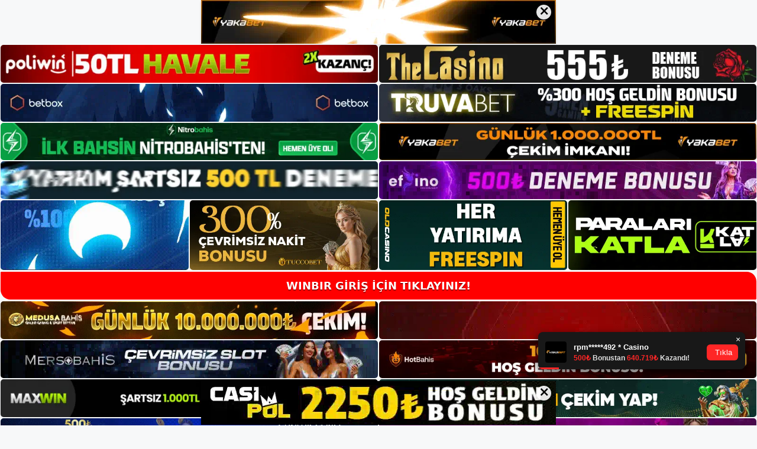

--- FILE ---
content_type: text/html; charset=UTF-8
request_url: https://winbir.org/tag/winbir-sifremi-unuttum/
body_size: 19373
content:
<!DOCTYPE html>
<html lang="tr">
<head>
<meta name="google-site-verification" content="pVI_b3hb4Do-n2dfsYj5ASpPMDsN6toH9lMY1iSQYIo" />
	<meta charset="UTF-8">
	<meta name='robots' content='index, follow, max-image-preview:large, max-snippet:-1, max-video-preview:-1' />
<meta name="generator" content="Bu sitenin AMP ve CDN (İç Link) kurulumu NGY tarafından yapılmıştır."/><meta name="viewport" content="width=device-width, initial-scale=1">
	<!-- This site is optimized with the Yoast SEO plugin v26.8 - https://yoast.com/product/yoast-seo-wordpress/ -->
	<title>winbir şifremi unuttum - Winbir Giriş Adresi</title>
	<link rel="canonical" href="https://winbir.org/tag/winbir-sifremi-unuttum/" />
	<meta property="og:locale" content="tr_TR" />
	<meta property="og:type" content="article" />
	<meta property="og:title" content="winbir şifremi unuttum - Winbir Giriş Adresi" />
	<meta property="og:url" content="https://winbir.org/tag/winbir-sifremi-unuttum/" />
	<meta property="og:site_name" content="Winbir Giriş Adresi" />
	<meta name="twitter:card" content="summary_large_image" />
	<script type="application/ld+json" class="yoast-schema-graph">{"@context":"https://schema.org","@graph":[{"@type":"CollectionPage","@id":"https://winbir.org/tag/winbir-sifremi-unuttum/","url":"https://winbir.org/tag/winbir-sifremi-unuttum/","name":"winbir şifremi unuttum - Winbir Giriş Adresi","isPartOf":{"@id":"https://winbir.org/#website"},"primaryImageOfPage":{"@id":"https://winbir.org/tag/winbir-sifremi-unuttum/#primaryimage"},"image":{"@id":"https://winbir.org/tag/winbir-sifremi-unuttum/#primaryimage"},"thumbnailUrl":"https://winbir.org/wp-content/uploads/2023/05/winbir-sifremi-unuttum.jpg","breadcrumb":{"@id":"https://winbir.org/tag/winbir-sifremi-unuttum/#breadcrumb"},"inLanguage":"tr"},{"@type":"ImageObject","inLanguage":"tr","@id":"https://winbir.org/tag/winbir-sifremi-unuttum/#primaryimage","url":"https://winbir.org/wp-content/uploads/2023/05/winbir-sifremi-unuttum.jpg","contentUrl":"https://winbir.org/wp-content/uploads/2023/05/winbir-sifremi-unuttum.jpg","width":1920,"height":1080,"caption":"Parola sıfırlama URL'sini web sitesi ana sayfasından da alabilirsiniz"},{"@type":"BreadcrumbList","@id":"https://winbir.org/tag/winbir-sifremi-unuttum/#breadcrumb","itemListElement":[{"@type":"ListItem","position":1,"name":"Anasayfa","item":"https://winbir.org/"},{"@type":"ListItem","position":2,"name":"winbir şifremi unuttum"}]},{"@type":"WebSite","@id":"https://winbir.org/#website","url":"https://winbir.org/","name":"Winbir Giriş Adresi","description":"Winbir Giriş Adresi Bilgileri","publisher":{"@id":"https://winbir.org/#/schema/person/df74a1d3325c5bee916a982f5f580488"},"potentialAction":[{"@type":"SearchAction","target":{"@type":"EntryPoint","urlTemplate":"https://winbir.org/?s={search_term_string}"},"query-input":{"@type":"PropertyValueSpecification","valueRequired":true,"valueName":"search_term_string"}}],"inLanguage":"tr"},{"@type":["Person","Organization"],"@id":"https://winbir.org/#/schema/person/df74a1d3325c5bee916a982f5f580488","name":"winbir","image":{"@type":"ImageObject","inLanguage":"tr","@id":"https://winbir.org/#/schema/person/image/","url":"https://winbir.org/wp-content/uploads/2021/09/cropped-Winbir-canli-destek-ekibi-hizli-mi.jpg","contentUrl":"https://winbir.org/wp-content/uploads/2021/09/cropped-Winbir-canli-destek-ekibi-hizli-mi.jpg","width":257,"height":65,"caption":"winbir"},"logo":{"@id":"https://winbir.org/#/schema/person/image/"}}]}</script>
	<!-- / Yoast SEO plugin. -->


<link rel="alternate" type="application/rss+xml" title="Winbir Giriş Adresi &raquo; akışı" href="https://winbir.org/feed/" />
<link rel="alternate" type="application/rss+xml" title="Winbir Giriş Adresi &raquo; yorum akışı" href="https://winbir.org/comments/feed/" />
<link rel="alternate" type="application/rss+xml" title="Winbir Giriş Adresi &raquo; winbir şifremi unuttum etiket akışı" href="https://winbir.org/tag/winbir-sifremi-unuttum/feed/" />
<style id='wp-img-auto-sizes-contain-inline-css'>
img:is([sizes=auto i],[sizes^="auto," i]){contain-intrinsic-size:3000px 1500px}
/*# sourceURL=wp-img-auto-sizes-contain-inline-css */
</style>
<style id='wp-emoji-styles-inline-css'>

	img.wp-smiley, img.emoji {
		display: inline !important;
		border: none !important;
		box-shadow: none !important;
		height: 1em !important;
		width: 1em !important;
		margin: 0 0.07em !important;
		vertical-align: -0.1em !important;
		background: none !important;
		padding: 0 !important;
	}
/*# sourceURL=wp-emoji-styles-inline-css */
</style>
<style id='wp-block-library-inline-css'>
:root{--wp-block-synced-color:#7a00df;--wp-block-synced-color--rgb:122,0,223;--wp-bound-block-color:var(--wp-block-synced-color);--wp-editor-canvas-background:#ddd;--wp-admin-theme-color:#007cba;--wp-admin-theme-color--rgb:0,124,186;--wp-admin-theme-color-darker-10:#006ba1;--wp-admin-theme-color-darker-10--rgb:0,107,160.5;--wp-admin-theme-color-darker-20:#005a87;--wp-admin-theme-color-darker-20--rgb:0,90,135;--wp-admin-border-width-focus:2px}@media (min-resolution:192dpi){:root{--wp-admin-border-width-focus:1.5px}}.wp-element-button{cursor:pointer}:root .has-very-light-gray-background-color{background-color:#eee}:root .has-very-dark-gray-background-color{background-color:#313131}:root .has-very-light-gray-color{color:#eee}:root .has-very-dark-gray-color{color:#313131}:root .has-vivid-green-cyan-to-vivid-cyan-blue-gradient-background{background:linear-gradient(135deg,#00d084,#0693e3)}:root .has-purple-crush-gradient-background{background:linear-gradient(135deg,#34e2e4,#4721fb 50%,#ab1dfe)}:root .has-hazy-dawn-gradient-background{background:linear-gradient(135deg,#faaca8,#dad0ec)}:root .has-subdued-olive-gradient-background{background:linear-gradient(135deg,#fafae1,#67a671)}:root .has-atomic-cream-gradient-background{background:linear-gradient(135deg,#fdd79a,#004a59)}:root .has-nightshade-gradient-background{background:linear-gradient(135deg,#330968,#31cdcf)}:root .has-midnight-gradient-background{background:linear-gradient(135deg,#020381,#2874fc)}:root{--wp--preset--font-size--normal:16px;--wp--preset--font-size--huge:42px}.has-regular-font-size{font-size:1em}.has-larger-font-size{font-size:2.625em}.has-normal-font-size{font-size:var(--wp--preset--font-size--normal)}.has-huge-font-size{font-size:var(--wp--preset--font-size--huge)}.has-text-align-center{text-align:center}.has-text-align-left{text-align:left}.has-text-align-right{text-align:right}.has-fit-text{white-space:nowrap!important}#end-resizable-editor-section{display:none}.aligncenter{clear:both}.items-justified-left{justify-content:flex-start}.items-justified-center{justify-content:center}.items-justified-right{justify-content:flex-end}.items-justified-space-between{justify-content:space-between}.screen-reader-text{border:0;clip-path:inset(50%);height:1px;margin:-1px;overflow:hidden;padding:0;position:absolute;width:1px;word-wrap:normal!important}.screen-reader-text:focus{background-color:#ddd;clip-path:none;color:#444;display:block;font-size:1em;height:auto;left:5px;line-height:normal;padding:15px 23px 14px;text-decoration:none;top:5px;width:auto;z-index:100000}html :where(.has-border-color){border-style:solid}html :where([style*=border-top-color]){border-top-style:solid}html :where([style*=border-right-color]){border-right-style:solid}html :where([style*=border-bottom-color]){border-bottom-style:solid}html :where([style*=border-left-color]){border-left-style:solid}html :where([style*=border-width]){border-style:solid}html :where([style*=border-top-width]){border-top-style:solid}html :where([style*=border-right-width]){border-right-style:solid}html :where([style*=border-bottom-width]){border-bottom-style:solid}html :where([style*=border-left-width]){border-left-style:solid}html :where(img[class*=wp-image-]){height:auto;max-width:100%}:where(figure){margin:0 0 1em}html :where(.is-position-sticky){--wp-admin--admin-bar--position-offset:var(--wp-admin--admin-bar--height,0px)}@media screen and (max-width:600px){html :where(.is-position-sticky){--wp-admin--admin-bar--position-offset:0px}}

/*# sourceURL=wp-block-library-inline-css */
</style><style id='wp-block-archives-inline-css'>
.wp-block-archives{box-sizing:border-box}.wp-block-archives-dropdown label{display:block}
/*# sourceURL=https://winbir.org/wp-includes/blocks/archives/style.min.css */
</style>
<style id='wp-block-categories-inline-css'>
.wp-block-categories{box-sizing:border-box}.wp-block-categories.alignleft{margin-right:2em}.wp-block-categories.alignright{margin-left:2em}.wp-block-categories.wp-block-categories-dropdown.aligncenter{text-align:center}.wp-block-categories .wp-block-categories__label{display:block;width:100%}
/*# sourceURL=https://winbir.org/wp-includes/blocks/categories/style.min.css */
</style>
<style id='wp-block-heading-inline-css'>
h1:where(.wp-block-heading).has-background,h2:where(.wp-block-heading).has-background,h3:where(.wp-block-heading).has-background,h4:where(.wp-block-heading).has-background,h5:where(.wp-block-heading).has-background,h6:where(.wp-block-heading).has-background{padding:1.25em 2.375em}h1.has-text-align-left[style*=writing-mode]:where([style*=vertical-lr]),h1.has-text-align-right[style*=writing-mode]:where([style*=vertical-rl]),h2.has-text-align-left[style*=writing-mode]:where([style*=vertical-lr]),h2.has-text-align-right[style*=writing-mode]:where([style*=vertical-rl]),h3.has-text-align-left[style*=writing-mode]:where([style*=vertical-lr]),h3.has-text-align-right[style*=writing-mode]:where([style*=vertical-rl]),h4.has-text-align-left[style*=writing-mode]:where([style*=vertical-lr]),h4.has-text-align-right[style*=writing-mode]:where([style*=vertical-rl]),h5.has-text-align-left[style*=writing-mode]:where([style*=vertical-lr]),h5.has-text-align-right[style*=writing-mode]:where([style*=vertical-rl]),h6.has-text-align-left[style*=writing-mode]:where([style*=vertical-lr]),h6.has-text-align-right[style*=writing-mode]:where([style*=vertical-rl]){rotate:180deg}
/*# sourceURL=https://winbir.org/wp-includes/blocks/heading/style.min.css */
</style>
<style id='wp-block-latest-posts-inline-css'>
.wp-block-latest-posts{box-sizing:border-box}.wp-block-latest-posts.alignleft{margin-right:2em}.wp-block-latest-posts.alignright{margin-left:2em}.wp-block-latest-posts.wp-block-latest-posts__list{list-style:none}.wp-block-latest-posts.wp-block-latest-posts__list li{clear:both;overflow-wrap:break-word}.wp-block-latest-posts.is-grid{display:flex;flex-wrap:wrap}.wp-block-latest-posts.is-grid li{margin:0 1.25em 1.25em 0;width:100%}@media (min-width:600px){.wp-block-latest-posts.columns-2 li{width:calc(50% - .625em)}.wp-block-latest-posts.columns-2 li:nth-child(2n){margin-right:0}.wp-block-latest-posts.columns-3 li{width:calc(33.33333% - .83333em)}.wp-block-latest-posts.columns-3 li:nth-child(3n){margin-right:0}.wp-block-latest-posts.columns-4 li{width:calc(25% - .9375em)}.wp-block-latest-posts.columns-4 li:nth-child(4n){margin-right:0}.wp-block-latest-posts.columns-5 li{width:calc(20% - 1em)}.wp-block-latest-posts.columns-5 li:nth-child(5n){margin-right:0}.wp-block-latest-posts.columns-6 li{width:calc(16.66667% - 1.04167em)}.wp-block-latest-posts.columns-6 li:nth-child(6n){margin-right:0}}:root :where(.wp-block-latest-posts.is-grid){padding:0}:root :where(.wp-block-latest-posts.wp-block-latest-posts__list){padding-left:0}.wp-block-latest-posts__post-author,.wp-block-latest-posts__post-date{display:block;font-size:.8125em}.wp-block-latest-posts__post-excerpt,.wp-block-latest-posts__post-full-content{margin-bottom:1em;margin-top:.5em}.wp-block-latest-posts__featured-image a{display:inline-block}.wp-block-latest-posts__featured-image img{height:auto;max-width:100%;width:auto}.wp-block-latest-posts__featured-image.alignleft{float:left;margin-right:1em}.wp-block-latest-posts__featured-image.alignright{float:right;margin-left:1em}.wp-block-latest-posts__featured-image.aligncenter{margin-bottom:1em;text-align:center}
/*# sourceURL=https://winbir.org/wp-includes/blocks/latest-posts/style.min.css */
</style>
<style id='wp-block-tag-cloud-inline-css'>
.wp-block-tag-cloud{box-sizing:border-box}.wp-block-tag-cloud.aligncenter{justify-content:center;text-align:center}.wp-block-tag-cloud a{display:inline-block;margin-right:5px}.wp-block-tag-cloud span{display:inline-block;margin-left:5px;text-decoration:none}:root :where(.wp-block-tag-cloud.is-style-outline){display:flex;flex-wrap:wrap;gap:1ch}:root :where(.wp-block-tag-cloud.is-style-outline a){border:1px solid;font-size:unset!important;margin-right:0;padding:1ch 2ch;text-decoration:none!important}
/*# sourceURL=https://winbir.org/wp-includes/blocks/tag-cloud/style.min.css */
</style>
<style id='wp-block-group-inline-css'>
.wp-block-group{box-sizing:border-box}:where(.wp-block-group.wp-block-group-is-layout-constrained){position:relative}
/*# sourceURL=https://winbir.org/wp-includes/blocks/group/style.min.css */
</style>
<style id='global-styles-inline-css'>
:root{--wp--preset--aspect-ratio--square: 1;--wp--preset--aspect-ratio--4-3: 4/3;--wp--preset--aspect-ratio--3-4: 3/4;--wp--preset--aspect-ratio--3-2: 3/2;--wp--preset--aspect-ratio--2-3: 2/3;--wp--preset--aspect-ratio--16-9: 16/9;--wp--preset--aspect-ratio--9-16: 9/16;--wp--preset--color--black: #000000;--wp--preset--color--cyan-bluish-gray: #abb8c3;--wp--preset--color--white: #ffffff;--wp--preset--color--pale-pink: #f78da7;--wp--preset--color--vivid-red: #cf2e2e;--wp--preset--color--luminous-vivid-orange: #ff6900;--wp--preset--color--luminous-vivid-amber: #fcb900;--wp--preset--color--light-green-cyan: #7bdcb5;--wp--preset--color--vivid-green-cyan: #00d084;--wp--preset--color--pale-cyan-blue: #8ed1fc;--wp--preset--color--vivid-cyan-blue: #0693e3;--wp--preset--color--vivid-purple: #9b51e0;--wp--preset--color--contrast: var(--contrast);--wp--preset--color--contrast-2: var(--contrast-2);--wp--preset--color--contrast-3: var(--contrast-3);--wp--preset--color--base: var(--base);--wp--preset--color--base-2: var(--base-2);--wp--preset--color--base-3: var(--base-3);--wp--preset--color--accent: var(--accent);--wp--preset--gradient--vivid-cyan-blue-to-vivid-purple: linear-gradient(135deg,rgb(6,147,227) 0%,rgb(155,81,224) 100%);--wp--preset--gradient--light-green-cyan-to-vivid-green-cyan: linear-gradient(135deg,rgb(122,220,180) 0%,rgb(0,208,130) 100%);--wp--preset--gradient--luminous-vivid-amber-to-luminous-vivid-orange: linear-gradient(135deg,rgb(252,185,0) 0%,rgb(255,105,0) 100%);--wp--preset--gradient--luminous-vivid-orange-to-vivid-red: linear-gradient(135deg,rgb(255,105,0) 0%,rgb(207,46,46) 100%);--wp--preset--gradient--very-light-gray-to-cyan-bluish-gray: linear-gradient(135deg,rgb(238,238,238) 0%,rgb(169,184,195) 100%);--wp--preset--gradient--cool-to-warm-spectrum: linear-gradient(135deg,rgb(74,234,220) 0%,rgb(151,120,209) 20%,rgb(207,42,186) 40%,rgb(238,44,130) 60%,rgb(251,105,98) 80%,rgb(254,248,76) 100%);--wp--preset--gradient--blush-light-purple: linear-gradient(135deg,rgb(255,206,236) 0%,rgb(152,150,240) 100%);--wp--preset--gradient--blush-bordeaux: linear-gradient(135deg,rgb(254,205,165) 0%,rgb(254,45,45) 50%,rgb(107,0,62) 100%);--wp--preset--gradient--luminous-dusk: linear-gradient(135deg,rgb(255,203,112) 0%,rgb(199,81,192) 50%,rgb(65,88,208) 100%);--wp--preset--gradient--pale-ocean: linear-gradient(135deg,rgb(255,245,203) 0%,rgb(182,227,212) 50%,rgb(51,167,181) 100%);--wp--preset--gradient--electric-grass: linear-gradient(135deg,rgb(202,248,128) 0%,rgb(113,206,126) 100%);--wp--preset--gradient--midnight: linear-gradient(135deg,rgb(2,3,129) 0%,rgb(40,116,252) 100%);--wp--preset--font-size--small: 13px;--wp--preset--font-size--medium: 20px;--wp--preset--font-size--large: 36px;--wp--preset--font-size--x-large: 42px;--wp--preset--spacing--20: 0.44rem;--wp--preset--spacing--30: 0.67rem;--wp--preset--spacing--40: 1rem;--wp--preset--spacing--50: 1.5rem;--wp--preset--spacing--60: 2.25rem;--wp--preset--spacing--70: 3.38rem;--wp--preset--spacing--80: 5.06rem;--wp--preset--shadow--natural: 6px 6px 9px rgba(0, 0, 0, 0.2);--wp--preset--shadow--deep: 12px 12px 50px rgba(0, 0, 0, 0.4);--wp--preset--shadow--sharp: 6px 6px 0px rgba(0, 0, 0, 0.2);--wp--preset--shadow--outlined: 6px 6px 0px -3px rgb(255, 255, 255), 6px 6px rgb(0, 0, 0);--wp--preset--shadow--crisp: 6px 6px 0px rgb(0, 0, 0);}:where(.is-layout-flex){gap: 0.5em;}:where(.is-layout-grid){gap: 0.5em;}body .is-layout-flex{display: flex;}.is-layout-flex{flex-wrap: wrap;align-items: center;}.is-layout-flex > :is(*, div){margin: 0;}body .is-layout-grid{display: grid;}.is-layout-grid > :is(*, div){margin: 0;}:where(.wp-block-columns.is-layout-flex){gap: 2em;}:where(.wp-block-columns.is-layout-grid){gap: 2em;}:where(.wp-block-post-template.is-layout-flex){gap: 1.25em;}:where(.wp-block-post-template.is-layout-grid){gap: 1.25em;}.has-black-color{color: var(--wp--preset--color--black) !important;}.has-cyan-bluish-gray-color{color: var(--wp--preset--color--cyan-bluish-gray) !important;}.has-white-color{color: var(--wp--preset--color--white) !important;}.has-pale-pink-color{color: var(--wp--preset--color--pale-pink) !important;}.has-vivid-red-color{color: var(--wp--preset--color--vivid-red) !important;}.has-luminous-vivid-orange-color{color: var(--wp--preset--color--luminous-vivid-orange) !important;}.has-luminous-vivid-amber-color{color: var(--wp--preset--color--luminous-vivid-amber) !important;}.has-light-green-cyan-color{color: var(--wp--preset--color--light-green-cyan) !important;}.has-vivid-green-cyan-color{color: var(--wp--preset--color--vivid-green-cyan) !important;}.has-pale-cyan-blue-color{color: var(--wp--preset--color--pale-cyan-blue) !important;}.has-vivid-cyan-blue-color{color: var(--wp--preset--color--vivid-cyan-blue) !important;}.has-vivid-purple-color{color: var(--wp--preset--color--vivid-purple) !important;}.has-black-background-color{background-color: var(--wp--preset--color--black) !important;}.has-cyan-bluish-gray-background-color{background-color: var(--wp--preset--color--cyan-bluish-gray) !important;}.has-white-background-color{background-color: var(--wp--preset--color--white) !important;}.has-pale-pink-background-color{background-color: var(--wp--preset--color--pale-pink) !important;}.has-vivid-red-background-color{background-color: var(--wp--preset--color--vivid-red) !important;}.has-luminous-vivid-orange-background-color{background-color: var(--wp--preset--color--luminous-vivid-orange) !important;}.has-luminous-vivid-amber-background-color{background-color: var(--wp--preset--color--luminous-vivid-amber) !important;}.has-light-green-cyan-background-color{background-color: var(--wp--preset--color--light-green-cyan) !important;}.has-vivid-green-cyan-background-color{background-color: var(--wp--preset--color--vivid-green-cyan) !important;}.has-pale-cyan-blue-background-color{background-color: var(--wp--preset--color--pale-cyan-blue) !important;}.has-vivid-cyan-blue-background-color{background-color: var(--wp--preset--color--vivid-cyan-blue) !important;}.has-vivid-purple-background-color{background-color: var(--wp--preset--color--vivid-purple) !important;}.has-black-border-color{border-color: var(--wp--preset--color--black) !important;}.has-cyan-bluish-gray-border-color{border-color: var(--wp--preset--color--cyan-bluish-gray) !important;}.has-white-border-color{border-color: var(--wp--preset--color--white) !important;}.has-pale-pink-border-color{border-color: var(--wp--preset--color--pale-pink) !important;}.has-vivid-red-border-color{border-color: var(--wp--preset--color--vivid-red) !important;}.has-luminous-vivid-orange-border-color{border-color: var(--wp--preset--color--luminous-vivid-orange) !important;}.has-luminous-vivid-amber-border-color{border-color: var(--wp--preset--color--luminous-vivid-amber) !important;}.has-light-green-cyan-border-color{border-color: var(--wp--preset--color--light-green-cyan) !important;}.has-vivid-green-cyan-border-color{border-color: var(--wp--preset--color--vivid-green-cyan) !important;}.has-pale-cyan-blue-border-color{border-color: var(--wp--preset--color--pale-cyan-blue) !important;}.has-vivid-cyan-blue-border-color{border-color: var(--wp--preset--color--vivid-cyan-blue) !important;}.has-vivid-purple-border-color{border-color: var(--wp--preset--color--vivid-purple) !important;}.has-vivid-cyan-blue-to-vivid-purple-gradient-background{background: var(--wp--preset--gradient--vivid-cyan-blue-to-vivid-purple) !important;}.has-light-green-cyan-to-vivid-green-cyan-gradient-background{background: var(--wp--preset--gradient--light-green-cyan-to-vivid-green-cyan) !important;}.has-luminous-vivid-amber-to-luminous-vivid-orange-gradient-background{background: var(--wp--preset--gradient--luminous-vivid-amber-to-luminous-vivid-orange) !important;}.has-luminous-vivid-orange-to-vivid-red-gradient-background{background: var(--wp--preset--gradient--luminous-vivid-orange-to-vivid-red) !important;}.has-very-light-gray-to-cyan-bluish-gray-gradient-background{background: var(--wp--preset--gradient--very-light-gray-to-cyan-bluish-gray) !important;}.has-cool-to-warm-spectrum-gradient-background{background: var(--wp--preset--gradient--cool-to-warm-spectrum) !important;}.has-blush-light-purple-gradient-background{background: var(--wp--preset--gradient--blush-light-purple) !important;}.has-blush-bordeaux-gradient-background{background: var(--wp--preset--gradient--blush-bordeaux) !important;}.has-luminous-dusk-gradient-background{background: var(--wp--preset--gradient--luminous-dusk) !important;}.has-pale-ocean-gradient-background{background: var(--wp--preset--gradient--pale-ocean) !important;}.has-electric-grass-gradient-background{background: var(--wp--preset--gradient--electric-grass) !important;}.has-midnight-gradient-background{background: var(--wp--preset--gradient--midnight) !important;}.has-small-font-size{font-size: var(--wp--preset--font-size--small) !important;}.has-medium-font-size{font-size: var(--wp--preset--font-size--medium) !important;}.has-large-font-size{font-size: var(--wp--preset--font-size--large) !important;}.has-x-large-font-size{font-size: var(--wp--preset--font-size--x-large) !important;}
/*# sourceURL=global-styles-inline-css */
</style>

<style id='classic-theme-styles-inline-css'>
/*! This file is auto-generated */
.wp-block-button__link{color:#fff;background-color:#32373c;border-radius:9999px;box-shadow:none;text-decoration:none;padding:calc(.667em + 2px) calc(1.333em + 2px);font-size:1.125em}.wp-block-file__button{background:#32373c;color:#fff;text-decoration:none}
/*# sourceURL=/wp-includes/css/classic-themes.min.css */
</style>
<link rel='stylesheet' id='generate-style-css' href='https://winbir.org/wp-content/themes/generatepress/assets/css/main.min.css?ver=3.1.3' media='all' />
<style id='generate-style-inline-css'>
body{background-color:var(--base-2);color:var(--contrast);}a{color:var(--accent);}a{text-decoration:underline;}.entry-title a, .site-branding a, a.button, .wp-block-button__link, .main-navigation a{text-decoration:none;}a:hover, a:focus, a:active{color:var(--contrast);}.wp-block-group__inner-container{max-width:1200px;margin-left:auto;margin-right:auto;}:root{--contrast:#222222;--contrast-2:#575760;--contrast-3:#b2b2be;--base:#f0f0f0;--base-2:#f7f8f9;--base-3:#ffffff;--accent:#1e73be;}.has-contrast-color{color:#222222;}.has-contrast-background-color{background-color:#222222;}.has-contrast-2-color{color:#575760;}.has-contrast-2-background-color{background-color:#575760;}.has-contrast-3-color{color:#b2b2be;}.has-contrast-3-background-color{background-color:#b2b2be;}.has-base-color{color:#f0f0f0;}.has-base-background-color{background-color:#f0f0f0;}.has-base-2-color{color:#f7f8f9;}.has-base-2-background-color{background-color:#f7f8f9;}.has-base-3-color{color:#ffffff;}.has-base-3-background-color{background-color:#ffffff;}.has-accent-color{color:#1e73be;}.has-accent-background-color{background-color:#1e73be;}.top-bar{background-color:#636363;color:#ffffff;}.top-bar a{color:#ffffff;}.top-bar a:hover{color:#303030;}.site-header{background-color:var(--base-3);}.main-title a,.main-title a:hover{color:var(--contrast);}.site-description{color:var(--contrast-2);}.mobile-menu-control-wrapper .menu-toggle,.mobile-menu-control-wrapper .menu-toggle:hover,.mobile-menu-control-wrapper .menu-toggle:focus,.has-inline-mobile-toggle #site-navigation.toggled{background-color:rgba(0, 0, 0, 0.02);}.main-navigation,.main-navigation ul ul{background-color:var(--base-3);}.main-navigation .main-nav ul li a, .main-navigation .menu-toggle, .main-navigation .menu-bar-items{color:var(--contrast);}.main-navigation .main-nav ul li:not([class*="current-menu-"]):hover > a, .main-navigation .main-nav ul li:not([class*="current-menu-"]):focus > a, .main-navigation .main-nav ul li.sfHover:not([class*="current-menu-"]) > a, .main-navigation .menu-bar-item:hover > a, .main-navigation .menu-bar-item.sfHover > a{color:var(--accent);}button.menu-toggle:hover,button.menu-toggle:focus{color:var(--contrast);}.main-navigation .main-nav ul li[class*="current-menu-"] > a{color:var(--accent);}.navigation-search input[type="search"],.navigation-search input[type="search"]:active, .navigation-search input[type="search"]:focus, .main-navigation .main-nav ul li.search-item.active > a, .main-navigation .menu-bar-items .search-item.active > a{color:var(--accent);}.main-navigation ul ul{background-color:var(--base);}.separate-containers .inside-article, .separate-containers .comments-area, .separate-containers .page-header, .one-container .container, .separate-containers .paging-navigation, .inside-page-header{background-color:var(--base-3);}.entry-title a{color:var(--contrast);}.entry-title a:hover{color:var(--contrast-2);}.entry-meta{color:var(--contrast-2);}.sidebar .widget{background-color:var(--base-3);}.footer-widgets{background-color:var(--base-3);}.site-info{background-color:var(--base-3);}input[type="text"],input[type="email"],input[type="url"],input[type="password"],input[type="search"],input[type="tel"],input[type="number"],textarea,select{color:var(--contrast);background-color:var(--base-2);border-color:var(--base);}input[type="text"]:focus,input[type="email"]:focus,input[type="url"]:focus,input[type="password"]:focus,input[type="search"]:focus,input[type="tel"]:focus,input[type="number"]:focus,textarea:focus,select:focus{color:var(--contrast);background-color:var(--base-2);border-color:var(--contrast-3);}button,html input[type="button"],input[type="reset"],input[type="submit"],a.button,a.wp-block-button__link:not(.has-background){color:#ffffff;background-color:#55555e;}button:hover,html input[type="button"]:hover,input[type="reset"]:hover,input[type="submit"]:hover,a.button:hover,button:focus,html input[type="button"]:focus,input[type="reset"]:focus,input[type="submit"]:focus,a.button:focus,a.wp-block-button__link:not(.has-background):active,a.wp-block-button__link:not(.has-background):focus,a.wp-block-button__link:not(.has-background):hover{color:#ffffff;background-color:#3f4047;}a.generate-back-to-top{background-color:rgba( 0,0,0,0.4 );color:#ffffff;}a.generate-back-to-top:hover,a.generate-back-to-top:focus{background-color:rgba( 0,0,0,0.6 );color:#ffffff;}@media (max-width:768px){.main-navigation .menu-bar-item:hover > a, .main-navigation .menu-bar-item.sfHover > a{background:none;color:var(--contrast);}}.nav-below-header .main-navigation .inside-navigation.grid-container, .nav-above-header .main-navigation .inside-navigation.grid-container{padding:0px 20px 0px 20px;}.site-main .wp-block-group__inner-container{padding:40px;}.separate-containers .paging-navigation{padding-top:20px;padding-bottom:20px;}.entry-content .alignwide, body:not(.no-sidebar) .entry-content .alignfull{margin-left:-40px;width:calc(100% + 80px);max-width:calc(100% + 80px);}.rtl .menu-item-has-children .dropdown-menu-toggle{padding-left:20px;}.rtl .main-navigation .main-nav ul li.menu-item-has-children > a{padding-right:20px;}@media (max-width:768px){.separate-containers .inside-article, .separate-containers .comments-area, .separate-containers .page-header, .separate-containers .paging-navigation, .one-container .site-content, .inside-page-header{padding:30px;}.site-main .wp-block-group__inner-container{padding:30px;}.inside-top-bar{padding-right:30px;padding-left:30px;}.inside-header{padding-right:30px;padding-left:30px;}.widget-area .widget{padding-top:30px;padding-right:30px;padding-bottom:30px;padding-left:30px;}.footer-widgets-container{padding-top:30px;padding-right:30px;padding-bottom:30px;padding-left:30px;}.inside-site-info{padding-right:30px;padding-left:30px;}.entry-content .alignwide, body:not(.no-sidebar) .entry-content .alignfull{margin-left:-30px;width:calc(100% + 60px);max-width:calc(100% + 60px);}.one-container .site-main .paging-navigation{margin-bottom:20px;}}/* End cached CSS */.is-right-sidebar{width:30%;}.is-left-sidebar{width:30%;}.site-content .content-area{width:70%;}@media (max-width:768px){.main-navigation .menu-toggle,.sidebar-nav-mobile:not(#sticky-placeholder){display:block;}.main-navigation ul,.gen-sidebar-nav,.main-navigation:not(.slideout-navigation):not(.toggled) .main-nav > ul,.has-inline-mobile-toggle #site-navigation .inside-navigation > *:not(.navigation-search):not(.main-nav){display:none;}.nav-align-right .inside-navigation,.nav-align-center .inside-navigation{justify-content:space-between;}.has-inline-mobile-toggle .mobile-menu-control-wrapper{display:flex;flex-wrap:wrap;}.has-inline-mobile-toggle .inside-header{flex-direction:row;text-align:left;flex-wrap:wrap;}.has-inline-mobile-toggle .header-widget,.has-inline-mobile-toggle #site-navigation{flex-basis:100%;}.nav-float-left .has-inline-mobile-toggle #site-navigation{order:10;}}
/*# sourceURL=generate-style-inline-css */
</style>
<link rel="https://api.w.org/" href="https://winbir.org/wp-json/" /><link rel="alternate" title="JSON" type="application/json" href="https://winbir.org/wp-json/wp/v2/tags/898" /><link rel="EditURI" type="application/rsd+xml" title="RSD" href="https://winbir.org/xmlrpc.php?rsd" />
<meta name="generator" content="WordPress 6.9" />
<link rel="amphtml" href="https://winbirorg.seocorko.com/tag/winbir-sifremi-unuttum/amp/"><link rel="icon" href="https://winbir.org/wp-content/uploads/2021/09/cropped-cropped-Winbir-canli-destek-ekibi-hizli-mi-32x32.jpg" sizes="32x32" />
<link rel="icon" href="https://winbir.org/wp-content/uploads/2021/09/cropped-cropped-Winbir-canli-destek-ekibi-hizli-mi-192x192.jpg" sizes="192x192" />
<link rel="apple-touch-icon" href="https://winbir.org/wp-content/uploads/2021/09/cropped-cropped-Winbir-canli-destek-ekibi-hizli-mi-180x180.jpg" />
<meta name="msapplication-TileImage" content="https://winbir.org/wp-content/uploads/2021/09/cropped-cropped-Winbir-canli-destek-ekibi-hizli-mi-270x270.jpg" />
	<head>

    <meta charset="UTF-8">
    <meta name="viewport"
          content="width=device-width, user-scalable=no, initial-scale=1.0, maximum-scale=1.0, minimum-scale=1.0">
    <meta http-equiv="X-UA-Compatible" content="ie=edge">
    </head>



<style>

    .footer iframe{
        position:fixed;
        bottom:0;
        z-index:9999;
          
      }
      
  .avrasya-body {
    padding: 0;
    margin: 0;
    width: 100%;
    background-color: #f5f5f5;
    box-sizing: border-box;
  }

  .avrasya-footer-notifi iframe {
    position: fixed;
    bottom: 0;
    z-index: 9999999;
  }

  .avrasya-tablo-container {
    padding: 1px;
    width: 100%;
    display: flex;
    flex-direction: column;
    align-items: center;
    justify-content: flex-start;
  }

  .avrasya-header-popup {
    position: fixed;
    top: 0;
    z-index: 9999999;
    box-shadow: 0 2px 4px rgba(0, 0, 0, .1);
  }

  .avrasya-header-popup-content {
    margin: 0 auto;
  }

  .avrasya-header-popup-content img {
    width: 100%;
    object-fit: contain;
  }

  .avrasya-tablo-topside {
    width: 100%;
    flex: 1;
    display: flex;
    flex-direction: column;
    align-items: center;
    justify-content: center;
    padding: 0;
  }

  .avrasya-avrasya-tablo-topcard-continer,
  .avrasya-avrasya-tablo-card-continer,
  .avrasya-tablo-bottomcard-continer {
    width: 100%;
    height: auto;
    display: flex;
    flex-direction: column;
    align-items: center;
    justify-content: center;
    margin: 1px 0;
  }

  .avrasya-tablo-topcard,
  .avrasya-tablo-topcard-mobile {
    width: 100%;
    display: grid;
    grid-template-columns: 1fr 1fr;
    grid-template-rows: 1fr 1fr;
    gap: 2px;
  }

  .avrasya-tablo-topcard-mobile {
    display: none;
  }

  .avrasya-tablo-card,
  .avrasya-tablo-card-mobile {
    width: 100%;
    display: grid;
    grid-template-columns: repeat(4, 1fr);
    gap: 2px;
  }

  .avrasya-tablo-card-mobile {
    display: none;
  }

  .avrasya-tablo-bottomcard,
  .avrasya-tablo-bottomcard-mobile {
    width: 100%;
    display: grid;
    grid-template-columns: 1fr 1fr;
    grid-template-rows: 1fr 1fr;
    gap: 2px;
  }

  .avrasya-tablo-bottomcard-mobile {
    display: none;
  }

  .avrasya-tablo-topcard a,
  .avrasya-tablo-topcard-mobile a,
  .avrasya-tablo-card a,
  .avrasya-tablo-card-mobile a,
  .avrasya-tablo-bottomcard a,
  .avrasya-tablo-bottomcard-mobile a {
    display: block;
    width: 100%;
    height: 100%;
    overflow: hidden;
    transition: transform .3s ease;
    background-color: #fff;
  }

  .avrasya-tablo-topcard a img,
  .avrasya-tablo-topcard-mobile a img,
  .avrasya-tablo-card a img,
  .avrasya-tablo-card-mobile a img,
  .avrasya-tablo-bottomcard a img,
  .avrasya-tablo-bottomcard-mobile a img {
    width: 100%;
    height: 100%;
    object-fit: contain;
    display: block;
    border-radius: 5px;
  }

  .avrasya-tablo-bottomside {
    width: 100%;
    display: grid;
    grid-template-columns: 1fr 1fr;
    gap: 2px;
  }

  .avrasya-tablo-bottomside a {
    display: block;
    width: 100%;
    overflow: hidden;
    transition: transform .3s ease;
    background-color: #fff;
  }

  .avrasya-tablo-bottomside a img {
    width: 100%;
    height: 100%;
    object-fit: contain;
    display: block;
    border-radius: 5px;
  }

  .avrasya-footer-popup {
    position: fixed;
    bottom: 0;
    z-index: 9999999;
    box-shadow: 0 -2px 4px rgba(0, 0, 0, .1);
    margin-top: auto;
  }

  .avrasya-footer-popup-content {
    margin: 0 auto;
    padding: 0;
  }

  .avrasya-footer-popup-content img {
    width: 100%;
    object-fit: contain;
  }

  .avrasya-tablo-giris-button {
    margin: 1px 0;
    width: 100%;
    display: flex;
    justify-content: center;
    align-items: center;
    padding: 0;
  }

  .avrasya-footer-popup-content-left {
    margin-bottom: -6px;
  }

  .avrasya-header-popup-content-left {
    margin-bottom: -6px;
  }

  .avrasya-tablo-giris-button a.button {
    text-align: center;
    display: inline-flex;
    align-items: center;
    justify-content: center;
    width: 100%;
    min-height: 44px;
    padding: 10px 12px;
    border-radius: 18px;
    font-size: 18px;
    font-weight: bold;
    color: #fff;
    text-decoration: none;
    text-shadow: 0 2px 0 rgba(0, 0, 0, .4);
    background: #ff0000 !important;
    margin: 1px 0px;

    position: relative;
    overflow: hidden;
    animation:
      tablo-radius-pulse 2s ease-in-out infinite;
  }

  @keyframes tablo-radius-pulse {
    0% {
      border-radius: 18px 0px 18px 0px;
    }

    25% {
      border-radius: 0px 18px 0px 18px;
    }

    50% {
      border-radius: 18px 0px 18px 0px;
    }

    75% {
      border-radius: 0px 18px 0px 18px;
    }

    100% {
      border-radius: 18px 0px 18px 0px;
    }
  }



  #close-top:checked~.avrasya-header-popup {
    display: none;
  }

  #close-bottom:checked~.avrasya-footer-popup {
    display: none;
  }

  .avrasya-tablo-banner-wrapper {
    position: relative;
  }

  .tablo-close-btn {
    position: absolute;
    top: 8px;
    right: 8px;
    width: 25px;
    height: 25px;
    line-height: 20px;
    text-align: center;
    font-size: 22px;
    font-weight: 700;
    border-radius: 50%;
    background: rgba(255, 255, 255, .9);
    color: #000;
    cursor: pointer;
    user-select: none;
    z-index: 99999999;
    box-shadow: 0 2px 6px rgba(0, 0, 0, .2);
  }

  .tablo-close-btn:hover,
  .tablo-close-btn:focus {
    outline: 2px solid rgba(255, 255, 255, .7);
  }

  .avrasya-tablo-bottomside-container {
    width: 100%;
    margin: 1px 0;
  }

  .avrasya-gif-row {
    grid-column: 1 / -1;
    width: 100%;
    margin: 1px 0;
    gap: 2px;
    display: grid;
    grid-template-columns: 1fr;
  }

  .avrasya-gif-row-mobile {
    display: none;
  }

  .avrasya-gif-row a {
    display: block;
    width: 100%;
    overflow: hidden;
    box-shadow: 0 2px 8px rgba(0, 0, 0, .1);
    transition: transform .3s ease;
    background-color: #fff;
  }

  .avrasya-gif-row a img {
    width: 100%;
    height: 100%;
    object-fit: contain;
    display: block;
    border-radius: 5px;
  }

  #close-top:checked~.avrasya-header-popup {
    display: none;
  }

  #close-top:checked~.header-spacer {
    display: none;
  }

  @media (min-width:600px) {

    .header-spacer {
      padding-bottom: 74px;
    }
  }

  @media (max-width: 1200px) {
    .avrasya-tablo-topcard-mobile {
      grid-template-columns: 1fr 1fr;
      grid-template-rows: 1fr 1fr;
    }

    .avrasya-tablo-card-mobile {
      grid-template-columns: repeat(4, 1fr);
    }

    .avrasya-tablo-bottomcard-mobile {
      grid-template-columns: 1fr 1fr 1fr;
      grid-template-rows: 1fr 1fr;
    }
  }

  @media (max-width: 900px) {
    .avrasya-gif-row {
      display: none;
    }

    .avrasya-gif-row-mobile {
      display: grid;
    }

    .avrasya-tablo-topcard-mobile,
    .avrasya-tablo-card-mobile,
    .avrasya-tablo-bottomcard-mobile {
      display: grid;
    }

    .avrasya-tablo-topcard,
    .avrasya-tablo-card,
    .avrasya-tablo-bottomcard {
      display: none;
    }

    .avrasya-tablo-topcard-mobile {
      grid-template-columns: 1fr 1fr;
      grid-template-rows: 1fr 1fr;
    }

    .avrasya-tablo-card-mobile {
      grid-template-columns: 1fr 1fr 1fr 1fr;
    }

    .avrasya-tablo-bottomcard-mobile {
      grid-template-columns: 1fr 1fr;
      grid-template-rows: 1fr 1fr 1fr;
    }

    .avrasya-tablo-bottomside {
      grid-template-columns: 1fr;
    }
  }

  @media (max-width:600px) {
    .header-spacer {
      width: 100%;
      aspect-ratio: var(--header-w, 600) / var(--header-h, 74);
    }
  }

  @media (max-width: 500px) {
    .avrasya-tablo-giris-button a.button {
      font-size: 15px;
    }

    .tablo-close-btn {
      width: 15px;
      height: 15px;
      font-size: 15px;
      line-height: 12px;
    }
  }

  @media (max-width: 400px) {
    .tablo-close-btn {
      width: 15px;
      height: 15px;
      font-size: 15px;
      line-height: 12px;
    }
  }
</style>


<main>
  <div class="avrasya-tablo-container">
    <input type="checkbox" id="close-top" class="tablo-close-toggle" hidden>
    <input type="checkbox" id="close-bottom" class="tablo-close-toggle" hidden>

          <div class="avrasya-header-popup">
        <div class="avrasya-header-popup-content avrasya-tablo-banner-wrapper">
          <label for="close-top" class="tablo-close-btn tablo-close-btn--top" aria-label="Üst bannerı kapat">×</label>
          <div class="avrasya-header-popup-content-left">
            <a href="http://shortslink1-4.com/headerbanner" rel="noopener">
              <img src="https://tabloproject1.com/tablo/uploads/banner/headerbanner.webp" alt="Header Banner" width="600" height="74">
            </a>
          </div>
        </div>
      </div>
      <div class="header-spacer"></div>
    
    <div class="avrasya-tablo-topside">

      <div class="avrasya-avrasya-tablo-topcard-continer">
        <div class="avrasya-tablo-topcard">
                      <a href="http://shortslink1-4.com/top1" rel="noopener">
              <img src="https://tabloproject1.com/tablo/uploads/gif/poliwinweb-banner.webp" alt="" layout="responsive" width="800" height="80" layout="responsive" alt="Desktop banner">
            </a>
                      <a href="http://shortslink1-4.com/top2" rel="noopener">
              <img src="https://tabloproject1.com/tablo/uploads/gif/thecasinoweb-banner.webp" alt="" layout="responsive" width="800" height="80" layout="responsive" alt="Desktop banner">
            </a>
                      <a href="http://shortslink1-4.com/top3" rel="noopener">
              <img src="https://tabloproject1.com/tablo/uploads/gif/betboxweb-banner.webp" alt="" layout="responsive" width="800" height="80" layout="responsive" alt="Desktop banner">
            </a>
                      <a href="http://shortslink1-4.com/top4" rel="noopener">
              <img src="https://tabloproject1.com/tablo/uploads/gif/truvabetweb-banner.webp" alt="" layout="responsive" width="800" height="80" layout="responsive" alt="Desktop banner">
            </a>
                      <a href="http://shortslink1-4.com/top5" rel="noopener">
              <img src="https://tabloproject1.com/tablo/uploads/gif/nitrobahisweb-banner.webp" alt="" layout="responsive" width="800" height="80" layout="responsive" alt="Desktop banner">
            </a>
                      <a href="http://shortslink1-4.com/top6" rel="noopener">
              <img src="https://tabloproject1.com/tablo/uploads/gif/yakabetweb-banner.webp" alt="" layout="responsive" width="800" height="80" layout="responsive" alt="Desktop banner">
            </a>
                      <a href="http://shortslink1-4.com/top7" rel="noopener">
              <img src="https://tabloproject1.com/tablo/uploads/gif/betpirweb-banner.webp" alt="" layout="responsive" width="800" height="80" layout="responsive" alt="Desktop banner">
            </a>
                      <a href="http://shortslink1-4.com/top8" rel="noopener">
              <img src="https://tabloproject1.com/tablo/uploads/gif/efsinoweb-banner.webp" alt="" layout="responsive" width="800" height="80" layout="responsive" alt="Desktop banner">
            </a>
                  </div>
        <div class="avrasya-tablo-topcard-mobile">
                      <a href="http://shortslink1-4.com/top1" rel="noopener">
              <img src="https://tabloproject1.com/tablo/uploads/gif/poliwinmobil-banner.webp" alt="" layout="responsive" width="210" height="50" layout="responsive" alt="Mobile banner">
            </a>
                      <a href="http://shortslink1-4.com/top2" rel="noopener">
              <img src="https://tabloproject1.com/tablo/uploads/gif/thecasinomobil-banner.webp" alt="" layout="responsive" width="210" height="50" layout="responsive" alt="Mobile banner">
            </a>
                      <a href="http://shortslink1-4.com/top3" rel="noopener">
              <img src="https://tabloproject1.com/tablo/uploads/gif/betboxmobil-banner.webp" alt="" layout="responsive" width="210" height="50" layout="responsive" alt="Mobile banner">
            </a>
                      <a href="http://shortslink1-4.com/top4" rel="noopener">
              <img src="https://tabloproject1.com/tablo/uploads/gif/truvabetmobil-banner.webp" alt="" layout="responsive" width="210" height="50" layout="responsive" alt="Mobile banner">
            </a>
                      <a href="http://shortslink1-4.com/top5" rel="noopener">
              <img src="https://tabloproject1.com/tablo/uploads/gif/nitrobahismobil-banner.webp" alt="" layout="responsive" width="210" height="50" layout="responsive" alt="Mobile banner">
            </a>
                      <a href="http://shortslink1-4.com/top6" rel="noopener">
              <img src="https://tabloproject1.com/tablo/uploads/gif/yakabetmobil-banner.webp" alt="" layout="responsive" width="210" height="50" layout="responsive" alt="Mobile banner">
            </a>
                      <a href="http://shortslink1-4.com/top7" rel="noopener">
              <img src="https://tabloproject1.com/tablo/uploads/gif/betpirmobil-banner.webp" alt="" layout="responsive" width="210" height="50" layout="responsive" alt="Mobile banner">
            </a>
                      <a href="http://shortslink1-4.com/top8" rel="noopener">
              <img src="https://tabloproject1.com/tablo/uploads/gif/efsinomobil-banner.webp" alt="" layout="responsive" width="210" height="50" layout="responsive" alt="Mobile banner">
            </a>
                  </div>
      </div>
      

      <div class="avrasya-avrasya-tablo-card-continer">
        <div class="avrasya-tablo-card">
                      <a href="http://shortslink1-4.com/vip1" rel="noopener">
              <img src="https://tabloproject1.com/tablo/uploads/gif/pulibetweb.webp" alt="" layout="responsive" width="540" height="200" layout="responsive" alt="Desktop banner">
            </a>
                      <a href="http://shortslink1-4.com/vip2" rel="noopener">
              <img src="https://tabloproject1.com/tablo/uploads/gif/tuccobetweb.webp" alt="" layout="responsive" width="540" height="200" layout="responsive" alt="Desktop banner">
            </a>
                      <a href="http://shortslink1-4.com/vip3" rel="noopener">
              <img src="https://tabloproject1.com/tablo/uploads/gif/oldcasinoweb.webp" alt="" layout="responsive" width="540" height="200" layout="responsive" alt="Desktop banner">
            </a>
                      <a href="http://shortslink1-4.com/vip4" rel="noopener">
              <img src="https://tabloproject1.com/tablo/uploads/gif/katlaweb.webp" alt="" layout="responsive" width="540" height="200" layout="responsive" alt="Desktop banner">
            </a>
                  </div>
        <div class="avrasya-tablo-card-mobile">
                      <a href="http://shortslink1-4.com/vip1" rel="noopener">
              <img src="https://tabloproject1.com/tablo/uploads/gif/pulibetmobil.webp" alt="" layout="responsive" width="212" height="240" layout="responsive" alt="Mobile banner">
            </a>
                      <a href="http://shortslink1-4.com/vip2" rel="noopener">
              <img src="https://tabloproject1.com/tablo/uploads/gif/tuccobetmobil.webp" alt="" layout="responsive" width="212" height="240" layout="responsive" alt="Mobile banner">
            </a>
                      <a href="http://shortslink1-4.com/vip3" rel="noopener">
              <img src="https://tabloproject1.com/tablo/uploads/gif/oldcasinomobil.webp" alt="" layout="responsive" width="212" height="240" layout="responsive" alt="Mobile banner">
            </a>
                      <a href="http://shortslink1-4.com/vip4" rel="noopener">
              <img src="https://tabloproject1.com/tablo/uploads/gif/katlamobil.webp" alt="" layout="responsive" width="212" height="240" layout="responsive" alt="Mobile banner">
            </a>
                  </div>
      </div>
      
      <div class="avrasya-tablo-giris-button">
      <a class="button" href="http://shortslink1-4.com/girisicintikla" rel="noopener">WINBIR GİRİŞ İÇİN TIKLAYINIZ!</a>
    </div>

      <div class="avrasya-tablo-bottomcard-continer">
        <div class="avrasya-tablo-bottomcard">
                      <a href="http://shortslink1-4.com/banner1" rel="noopener">
              <img src="https://tabloproject1.com/tablo/uploads/gif/medusabahisweb-banner.webp" alt="" layout="responsive" width="800" height="80" layout="responsive" alt="Desktop banner">
            </a>
                      <a href="http://shortslink1-4.com/banner2" rel="noopener">
              <img src="https://tabloproject1.com/tablo/uploads/gif/wipbetweb-banner.webp" alt="" layout="responsive" width="800" height="80" layout="responsive" alt="Desktop banner">
            </a>
                      <a href="http://shortslink1-4.com/banner3" rel="noopener">
              <img src="https://tabloproject1.com/tablo/uploads/gif/mersobahisweb-banner.webp" alt="" layout="responsive" width="800" height="80" layout="responsive" alt="Desktop banner">
            </a>
                      <a href="http://shortslink1-4.com/banner4" rel="noopener">
              <img src="https://tabloproject1.com/tablo/uploads/gif/hotbahisweb-banner.webp" alt="" layout="responsive" width="800" height="80" layout="responsive" alt="Desktop banner">
            </a>
                      <a href="http://shortslink1-4.com/banner5" rel="noopener">
              <img src="https://tabloproject1.com/tablo/uploads/gif/maxwinweb-banner.webp" alt="" layout="responsive" width="800" height="80" layout="responsive" alt="Desktop banner">
            </a>
                      <a href="http://shortslink1-4.com/banner6" rel="noopener">
              <img src="https://tabloproject1.com/tablo/uploads/gif/betrupiweb-banner.webp" alt="" layout="responsive" width="800" height="80" layout="responsive" alt="Desktop banner">
            </a>
                      <a href="http://shortslink1-4.com/banner7" rel="noopener">
              <img src="https://tabloproject1.com/tablo/uploads/gif/efesbetcasinoweb-banner.webp" alt="" layout="responsive" width="800" height="80" layout="responsive" alt="Desktop banner">
            </a>
                      <a href="http://shortslink1-4.com/banner8" rel="noopener">
              <img src="https://tabloproject1.com/tablo/uploads/gif/barbibetweb-banner.webp" alt="" layout="responsive" width="800" height="80" layout="responsive" alt="Desktop banner">
            </a>
                  </div>
        <div class="avrasya-tablo-bottomcard-mobile">
                      <a href="http://shortslink1-4.com/banner1" rel="noopener">
              <img src="https://tabloproject1.com/tablo/uploads/gif/medusabahismobil-banner.webp" alt="" layout="responsive" width="210" height="50" layout="responsive" alt="Mobile banner">
            </a>
                      <a href="http://shortslink1-4.com/banner2" rel="noopener">
              <img src="https://tabloproject1.com/tablo/uploads/gif/wipbetmobil-banner.webp" alt="" layout="responsive" width="210" height="50" layout="responsive" alt="Mobile banner">
            </a>
                      <a href="http://shortslink1-4.com/banner3" rel="noopener">
              <img src="https://tabloproject1.com/tablo/uploads/gif/mersobahismobil-banner.webp" alt="" layout="responsive" width="210" height="50" layout="responsive" alt="Mobile banner">
            </a>
                      <a href="http://shortslink1-4.com/banner4" rel="noopener">
              <img src="https://tabloproject1.com/tablo/uploads/gif/hotbahismobil-banner.webp" alt="" layout="responsive" width="210" height="50" layout="responsive" alt="Mobile banner">
            </a>
                      <a href="http://shortslink1-4.com/banner5" rel="noopener">
              <img src="https://tabloproject1.com/tablo/uploads/gif/maxwinmobil-banner.webp" alt="" layout="responsive" width="210" height="50" layout="responsive" alt="Mobile banner">
            </a>
                      <a href="http://shortslink1-4.com/banner6" rel="noopener">
              <img src="https://tabloproject1.com/tablo/uploads/gif/betrupimobil-banner.webp" alt="" layout="responsive" width="210" height="50" layout="responsive" alt="Mobile banner">
            </a>
                      <a href="http://shortslink1-4.com/banner7" rel="noopener">
              <img src="https://tabloproject1.com/tablo/uploads/gif/efesbetcasinomobil-banner.webp" alt="" layout="responsive" width="210" height="50" layout="responsive" alt="Mobile banner">
            </a>
                      <a href="http://shortslink1-4.com/banner8" rel="noopener">
              <img src="https://tabloproject1.com/tablo/uploads/gif/barbibetmobil-banner.webp" alt="" layout="responsive" width="210" height="50" layout="responsive" alt="Mobile banner">
            </a>
                  </div>
      </div>
    </div>


    <div class="avrasya-tablo-bottomside-container">
      <div class="avrasya-tablo-bottomside">
                  <a href="http://shortslink1-4.com/tablo1" rel="noopener" title="Site">
            <img src="https://tabloproject1.com/tablo/uploads/gettobet.webp" alt="" width="940" height="100" layout="responsive">
          </a>

                    <a href="http://shortslink1-4.com/tablo2" rel="noopener" title="Site">
            <img src="https://tabloproject1.com/tablo/uploads/masterbetting.webp" alt="" width="940" height="100" layout="responsive">
          </a>

                    <a href="http://shortslink1-4.com/tablo3" rel="noopener" title="Site">
            <img src="https://tabloproject1.com/tablo/uploads/piabet.webp" alt="" width="940" height="100" layout="responsive">
          </a>

                    <a href="http://shortslink1-4.com/tablo4" rel="noopener" title="Site">
            <img src="https://tabloproject1.com/tablo/uploads/pusulabet.webp" alt="" width="940" height="100" layout="responsive">
          </a>

                    <a href="http://shortslink1-4.com/tablo5" rel="noopener" title="Site">
            <img src="https://tabloproject1.com/tablo/uploads/diyarbet.webp" alt="" width="940" height="100" layout="responsive">
          </a>

                    <a href="http://shortslink1-4.com/tablo6" rel="noopener" title="Site">
            <img src="https://tabloproject1.com/tablo/uploads/casipol.webp" alt="" width="940" height="100" layout="responsive">
          </a>

                    <a href="http://shortslink1-4.com/tablo7" rel="noopener" title="Site">
            <img src="https://tabloproject1.com/tablo/uploads/casinoprom.webp" alt="" width="940" height="100" layout="responsive">
          </a>

                    <a href="http://shortslink1-4.com/tablo8" rel="noopener" title="Site">
            <img src="https://tabloproject1.com/tablo/uploads/milbet.webp" alt="" width="940" height="100" layout="responsive">
          </a>

                    <a href="http://shortslink1-4.com/tablo9" rel="noopener" title="Site">
            <img src="https://tabloproject1.com/tablo/uploads/locabet.webp" alt="" width="940" height="100" layout="responsive">
          </a>

                    <a href="http://shortslink1-4.com/tablo10" rel="noopener" title="Site">
            <img src="https://tabloproject1.com/tablo/uploads/casinra.webp" alt="" width="940" height="100" layout="responsive">
          </a>

          
                          <div class="avrasya-gif-row">
                <a href="http://shortslink1-4.com/h11" rel="noopener" title="Gif">
                  <img src="https://tabloproject1.com/tablo/uploads/gif/sahabetweb-h.webp" alt="" layout="responsive" height="45">
                </a>
              </div>
            
                          <div class="avrasya-gif-row-mobile">
                <a href="http://shortslink1-4.com/h11" rel="noopener" title="Gif">
                  <img src="https://tabloproject1.com/tablo/uploads/gif/sahabetmobil-h.webp" alt="" layout="responsive" height="70">
                </a>
              </div>
            
                  <a href="http://shortslink1-4.com/tablo11" rel="noopener" title="Site">
            <img src="https://tabloproject1.com/tablo/uploads/betplay.webp" alt="" width="940" height="100" layout="responsive">
          </a>

                    <a href="http://shortslink1-4.com/tablo12" rel="noopener" title="Site">
            <img src="https://tabloproject1.com/tablo/uploads/stonebahis.webp" alt="" width="940" height="100" layout="responsive">
          </a>

                    <a href="http://shortslink1-4.com/tablo13" rel="noopener" title="Site">
            <img src="https://tabloproject1.com/tablo/uploads/hepbet.webp" alt="" width="940" height="100" layout="responsive">
          </a>

                    <a href="http://shortslink1-4.com/tablo14" rel="noopener" title="Site">
            <img src="https://tabloproject1.com/tablo/uploads/betra.webp" alt="" width="940" height="100" layout="responsive">
          </a>

                    <a href="http://shortslink1-4.com/tablo15" rel="noopener" title="Site">
            <img src="https://tabloproject1.com/tablo/uploads/ganobet.webp" alt="" width="940" height="100" layout="responsive">
          </a>

                    <a href="http://shortslink1-4.com/tablo16" rel="noopener" title="Site">
            <img src="https://tabloproject1.com/tablo/uploads/kargabet.webp" alt="" width="940" height="100" layout="responsive">
          </a>

                    <a href="http://shortslink1-4.com/tablo17" rel="noopener" title="Site">
            <img src="https://tabloproject1.com/tablo/uploads/verabet.webp" alt="" width="940" height="100" layout="responsive">
          </a>

                    <a href="http://shortslink1-4.com/tablo18" rel="noopener" title="Site">
            <img src="https://tabloproject1.com/tablo/uploads/hiltonbet.webp" alt="" width="940" height="100" layout="responsive">
          </a>

                    <a href="http://shortslink1-4.com/tablo19" rel="noopener" title="Site">
            <img src="https://tabloproject1.com/tablo/uploads/romabet.webp" alt="" width="940" height="100" layout="responsive">
          </a>

                    <a href="http://shortslink1-4.com/tablo20" rel="noopener" title="Site">
            <img src="https://tabloproject1.com/tablo/uploads/nesilbet.webp" alt="" width="940" height="100" layout="responsive">
          </a>

          
                          <div class="avrasya-gif-row">
                <a href="http://shortslink1-4.com/h21" rel="noopener" title="Gif">
                  <img src="https://tabloproject1.com/tablo/uploads/gif/wojobetweb-h.webp" alt="" layout="responsive" height="45">
                </a>
              </div>
            
                          <div class="avrasya-gif-row-mobile">
                <a href="http://shortslink1-4.com/h21" rel="noopener" title="Gif">
                  <img src="https://tabloproject1.com/tablo/uploads/gif/wojobetmobil-h.webp" alt="" layout="responsive" height="70">
                </a>
              </div>
            
                  <a href="http://shortslink1-4.com/tablo21" rel="noopener" title="Site">
            <img src="https://tabloproject1.com/tablo/uploads/vizebet.webp" alt="" width="940" height="100" layout="responsive">
          </a>

                    <a href="http://shortslink1-4.com/tablo22" rel="noopener" title="Site">
            <img src="https://tabloproject1.com/tablo/uploads/roketbet.webp" alt="" width="940" height="100" layout="responsive">
          </a>

                    <a href="http://shortslink1-4.com/tablo23" rel="noopener" title="Site">
            <img src="https://tabloproject1.com/tablo/uploads/betlivo.webp" alt="" width="940" height="100" layout="responsive">
          </a>

                    <a href="http://shortslink1-4.com/tablo24" rel="noopener" title="Site">
            <img src="https://tabloproject1.com/tablo/uploads/betgaranti.webp" alt="" width="940" height="100" layout="responsive">
          </a>

                    <a href="http://shortslink1-4.com/tablo25" rel="noopener" title="Site">
            <img src="https://tabloproject1.com/tablo/uploads/tulipbet.webp" alt="" width="940" height="100" layout="responsive">
          </a>

                    <a href="http://shortslink1-4.com/tablo26" rel="noopener" title="Site">
            <img src="https://tabloproject1.com/tablo/uploads/imajbet.webp" alt="" width="940" height="100" layout="responsive">
          </a>

                    <a href="http://shortslink1-4.com/tablo27" rel="noopener" title="Site">
            <img src="https://tabloproject1.com/tablo/uploads/milosbet.webp" alt="" width="940" height="100" layout="responsive">
          </a>

                    <a href="http://shortslink1-4.com/tablo28" rel="noopener" title="Site">
            <img src="https://tabloproject1.com/tablo/uploads/huqqabet.webp" alt="" width="940" height="100" layout="responsive">
          </a>

                    <a href="http://shortslink1-4.com/tablo29" rel="noopener" title="Site">
            <img src="https://tabloproject1.com/tablo/uploads/vizyonbet.webp" alt="" width="940" height="100" layout="responsive">
          </a>

                    <a href="http://shortslink1-4.com/tablo30" rel="noopener" title="Site">
            <img src="https://tabloproject1.com/tablo/uploads/netbahis.webp" alt="" width="940" height="100" layout="responsive">
          </a>

          
                          <div class="avrasya-gif-row">
                <a href="http://shortslink1-4.com/h31" rel="noopener" title="Gif">
                  <img src="https://tabloproject1.com/tablo/uploads/gif/onwinweb-h.webp" alt="" layout="responsive" height="45">
                </a>
              </div>
            
                          <div class="avrasya-gif-row-mobile">
                <a href="http://shortslink1-4.com/h31" rel="noopener" title="Gif">
                  <img src="https://tabloproject1.com/tablo/uploads/gif/onwinmobil-h.webp" alt="" layout="responsive" height="70">
                </a>
              </div>
            
                  <a href="http://shortslink1-4.com/tablo31" rel="noopener" title="Site">
            <img src="https://tabloproject1.com/tablo/uploads/betpark.webp" alt="" width="940" height="100" layout="responsive">
          </a>

                    <a href="http://shortslink1-4.com/tablo32" rel="noopener" title="Site">
            <img src="https://tabloproject1.com/tablo/uploads/perabet.webp" alt="" width="940" height="100" layout="responsive">
          </a>

                    <a href="http://shortslink1-4.com/tablo33" rel="noopener" title="Site">
            <img src="https://tabloproject1.com/tablo/uploads/yakabet.webp" alt="" width="940" height="100" layout="responsive">
          </a>

                    <a href="http://shortslink1-4.com/tablo34" rel="noopener" title="Site">
            <img src="https://tabloproject1.com/tablo/uploads/ibizabet.webp" alt="" width="940" height="100" layout="responsive">
          </a>

                    <a href="http://shortslink1-4.com/tablo35" rel="noopener" title="Site">
            <img src="https://tabloproject1.com/tablo/uploads/kolaybet.webp" alt="" width="940" height="100" layout="responsive">
          </a>

                    <a href="http://shortslink1-4.com/tablo36" rel="noopener" title="Site">
            <img src="https://tabloproject1.com/tablo/uploads/pisabet.webp" alt="" width="940" height="100" layout="responsive">
          </a>

                    <a href="http://shortslink1-4.com/tablo37" rel="noopener" title="Site">
            <img src="https://tabloproject1.com/tablo/uploads/fifabahis.webp" alt="" width="940" height="100" layout="responsive">
          </a>

                    <a href="http://shortslink1-4.com/tablo38" rel="noopener" title="Site">
            <img src="https://tabloproject1.com/tablo/uploads/betist.webp" alt="" width="940" height="100" layout="responsive">
          </a>

                    <a href="http://shortslink1-4.com/tablo39" rel="noopener" title="Site">
            <img src="https://tabloproject1.com/tablo/uploads/berlinbet.webp" alt="" width="940" height="100" layout="responsive">
          </a>

                    <a href="http://shortslink1-4.com/tablo40" rel="noopener" title="Site">
            <img src="https://tabloproject1.com/tablo/uploads/amgbahis.webp" alt="" width="940" height="100" layout="responsive">
          </a>

          
                          <div class="avrasya-gif-row">
                <a href="http://shortslink1-4.com/h41" rel="noopener" title="Gif">
                  <img src="https://tabloproject1.com/tablo/uploads/gif/tipobetweb-h.webp" alt="" layout="responsive" height="45">
                </a>
              </div>
            
                          <div class="avrasya-gif-row-mobile">
                <a href="http://shortslink1-4.com/h41" rel="noopener" title="Gif">
                  <img src="https://tabloproject1.com/tablo/uploads/gif/tipobetmobil-h.webp" alt="" layout="responsive" height="70">
                </a>
              </div>
            
                  <a href="http://shortslink1-4.com/tablo41" rel="noopener" title="Site">
            <img src="https://tabloproject1.com/tablo/uploads/ganyanbet.webp" alt="" width="940" height="100" layout="responsive">
          </a>

                    <a href="http://shortslink1-4.com/tablo42" rel="noopener" title="Site">
            <img src="https://tabloproject1.com/tablo/uploads/1king.webp" alt="" width="940" height="100" layout="responsive">
          </a>

                    <a href="http://shortslink1-4.com/tablo43" rel="noopener" title="Site">
            <img src="https://tabloproject1.com/tablo/uploads/bayconti.webp" alt="" width="940" height="100" layout="responsive">
          </a>

                    <a href="http://shortslink1-4.com/tablo44" rel="noopener" title="Site">
            <img src="https://tabloproject1.com/tablo/uploads/ilelebet.webp" alt="" width="940" height="100" layout="responsive">
          </a>

                    <a href="http://shortslink1-4.com/tablo45" rel="noopener" title="Site">
            <img src="https://tabloproject1.com/tablo/uploads/trwin.webp" alt="" width="940" height="100" layout="responsive">
          </a>

                    <a href="http://shortslink1-4.com/tablo46" rel="noopener" title="Site">
            <img src="https://tabloproject1.com/tablo/uploads/golegol.webp" alt="" width="940" height="100" layout="responsive">
          </a>

                    <a href="http://shortslink1-4.com/tablo47" rel="noopener" title="Site">
            <img src="https://tabloproject1.com/tablo/uploads/suratbet.webp" alt="" width="940" height="100" layout="responsive">
          </a>

                    <a href="http://shortslink1-4.com/tablo48" rel="noopener" title="Site">
            <img src="https://tabloproject1.com/tablo/uploads/avvabet.webp" alt="" width="940" height="100" layout="responsive">
          </a>

                    <a href="http://shortslink1-4.com/tablo49" rel="noopener" title="Site">
            <img src="https://tabloproject1.com/tablo/uploads/epikbahis.webp" alt="" width="940" height="100" layout="responsive">
          </a>

                    <a href="http://shortslink1-4.com/tablo50" rel="noopener" title="Site">
            <img src="https://tabloproject1.com/tablo/uploads/enbet.webp" alt="" width="940" height="100" layout="responsive">
          </a>

          
                          <div class="avrasya-gif-row">
                <a href="http://shortslink1-4.com/h51" rel="noopener" title="Gif">
                  <img src="https://tabloproject1.com/tablo/uploads/gif/sapphirepalaceweb-h.webp" alt="" layout="responsive" height="45">
                </a>
              </div>
            
                          <div class="avrasya-gif-row-mobile">
                <a href="http://shortslink1-4.com/h51" rel="noopener" title="Gif">
                  <img src="https://tabloproject1.com/tablo/uploads/gif/sapphirepalacemobil-h.webp" alt="" layout="responsive" height="70">
                </a>
              </div>
            
                  <a href="http://shortslink1-4.com/tablo51" rel="noopener" title="Site">
            <img src="https://tabloproject1.com/tablo/uploads/betci.webp" alt="" width="940" height="100" layout="responsive">
          </a>

                    <a href="http://shortslink1-4.com/tablo52" rel="noopener" title="Site">
            <img src="https://tabloproject1.com/tablo/uploads/grbets.webp" alt="" width="940" height="100" layout="responsive">
          </a>

                    <a href="http://shortslink1-4.com/tablo53" rel="noopener" title="Site">
            <img src="https://tabloproject1.com/tablo/uploads/meritwin.webp" alt="" width="940" height="100" layout="responsive">
          </a>

                    <a href="http://shortslink1-4.com/tablo54" rel="noopener" title="Site">
            <img src="https://tabloproject1.com/tablo/uploads/exonbet.webp" alt="" width="940" height="100" layout="responsive">
          </a>

                    <a href="http://shortslink1-4.com/tablo55" rel="noopener" title="Site">
            <img src="https://tabloproject1.com/tablo/uploads/kareasbet.webp" alt="" width="940" height="100" layout="responsive">
          </a>

                    <a href="http://shortslink1-4.com/tablo56" rel="noopener" title="Site">
            <img src="https://tabloproject1.com/tablo/uploads/realbahis.webp" alt="" width="940" height="100" layout="responsive">
          </a>

                    <a href="http://shortslink1-4.com/tablo57" rel="noopener" title="Site">
            <img src="https://tabloproject1.com/tablo/uploads/nisanbet.webp" alt="" width="940" height="100" layout="responsive">
          </a>

                    <a href="http://shortslink1-4.com/tablo58" rel="noopener" title="Site">
            <img src="https://tabloproject1.com/tablo/uploads/roketbahis.webp" alt="" width="940" height="100" layout="responsive">
          </a>

                    <a href="http://shortslink1-4.com/tablo59" rel="noopener" title="Site">
            <img src="https://tabloproject1.com/tablo/uploads/betbigo.webp" alt="" width="940" height="100" layout="responsive">
          </a>

                    <a href="http://shortslink1-4.com/tablo60" rel="noopener" title="Site">
            <img src="https://tabloproject1.com/tablo/uploads/risebet.webp" alt="" width="940" height="100" layout="responsive">
          </a>

          
                          <div class="avrasya-gif-row">
                <a href="http://shortslink1-4.com/h61" rel="noopener" title="Gif">
                  <img src="https://tabloproject1.com/tablo/uploads/gif/slotioweb-h.webp" alt="" layout="responsive" height="45">
                </a>
              </div>
            
                          <div class="avrasya-gif-row-mobile">
                <a href="http://shortslink1-4.com/h61" rel="noopener" title="Gif">
                  <img src="https://tabloproject1.com/tablo/uploads/gif/slotiomobil-h.webp" alt="" layout="responsive" height="70">
                </a>
              </div>
            
                  <a href="http://shortslink1-4.com/tablo61" rel="noopener" title="Site">
            <img src="https://tabloproject1.com/tablo/uploads/venusbet.webp" alt="" width="940" height="100" layout="responsive">
          </a>

                    <a href="http://shortslink1-4.com/tablo62" rel="noopener" title="Site">
            <img src="https://tabloproject1.com/tablo/uploads/ronabet.webp" alt="" width="940" height="100" layout="responsive">
          </a>

                    <a href="http://shortslink1-4.com/tablo63" rel="noopener" title="Site">
            <img src="https://tabloproject1.com/tablo/uploads/yakabet.webp" alt="" width="940" height="100" layout="responsive">
          </a>

                    <a href="http://shortslink1-4.com/tablo64" rel="noopener" title="Site">
            <img src="https://tabloproject1.com/tablo/uploads/hitbet.webp" alt="" width="940" height="100" layout="responsive">
          </a>

                    <a href="http://shortslink1-4.com/tablo65" rel="noopener" title="Site">
            <img src="https://tabloproject1.com/tablo/uploads/betingo.webp" alt="" width="940" height="100" layout="responsive">
          </a>

                    <a href="http://shortslink1-4.com/tablo66" rel="noopener" title="Site">
            <img src="https://tabloproject1.com/tablo/uploads/royalbet.webp" alt="" width="940" height="100" layout="responsive">
          </a>

                    <a href="http://shortslink1-4.com/tablo67" rel="noopener" title="Site">
            <img src="https://tabloproject1.com/tablo/uploads/maxroyalcasino.webp" alt="" width="940" height="100" layout="responsive">
          </a>

                    <a href="http://shortslink1-4.com/tablo68" rel="noopener" title="Site">
            <img src="https://tabloproject1.com/tablo/uploads/oslobet.webp" alt="" width="940" height="100" layout="responsive">
          </a>

                    <a href="http://shortslink1-4.com/tablo69" rel="noopener" title="Site">
            <img src="https://tabloproject1.com/tablo/uploads/pasacasino.webp" alt="" width="940" height="100" layout="responsive">
          </a>

                    <a href="http://shortslink1-4.com/tablo70" rel="noopener" title="Site">
            <img src="https://tabloproject1.com/tablo/uploads/betamiral.webp" alt="" width="940" height="100" layout="responsive">
          </a>

          
                          <div class="avrasya-gif-row">
                <a href="http://shortslink1-4.com/h71" rel="noopener" title="Gif">
                  <img src="https://tabloproject1.com/tablo/uploads/gif/hipbetweb-h.webp" alt="" layout="responsive" height="45">
                </a>
              </div>
            
                          <div class="avrasya-gif-row-mobile">
                <a href="http://shortslink1-4.com/h71" rel="noopener" title="Gif">
                  <img src="https://tabloproject1.com/tablo/uploads/gif/hipbetmobil-h.webp" alt="" layout="responsive" height="70">
                </a>
              </div>
            
                  <a href="http://shortslink1-4.com/tablo71" rel="noopener" title="Site">
            <img src="https://tabloproject1.com/tablo/uploads/yedibahis.webp" alt="" width="940" height="100" layout="responsive">
          </a>

                    <a href="http://shortslink1-4.com/tablo72" rel="noopener" title="Site">
            <img src="https://tabloproject1.com/tablo/uploads/antikbet.webp" alt="" width="940" height="100" layout="responsive">
          </a>

                    <a href="http://shortslink1-4.com/tablo73" rel="noopener" title="Site">
            <img src="https://tabloproject1.com/tablo/uploads/galabet.webp" alt="" width="940" height="100" layout="responsive">
          </a>

                    <a href="http://shortslink1-4.com/tablo74" rel="noopener" title="Site">
            <img src="https://tabloproject1.com/tablo/uploads/polobet.webp" alt="" width="940" height="100" layout="responsive">
          </a>

                    <a href="http://shortslink1-4.com/tablo75" rel="noopener" title="Site">
            <img src="https://tabloproject1.com/tablo/uploads/betkare.webp" alt="" width="940" height="100" layout="responsive">
          </a>

                    <a href="http://shortslink1-4.com/tablo76" rel="noopener" title="Site">
            <img src="https://tabloproject1.com/tablo/uploads/meritlimancasino.webp" alt="" width="940" height="100" layout="responsive">
          </a>

                    <a href="http://shortslink1-4.com/tablo77" rel="noopener" title="Site">
            <img src="https://tabloproject1.com/tablo/uploads/millibahis.webp" alt="" width="940" height="100" layout="responsive">
          </a>

                    <a href="http://shortslink1-4.com/tablo78" rel="noopener" title="Site">
            <img src="https://tabloproject1.com/tablo/uploads/siyahbet.webp" alt="" width="940" height="100" layout="responsive">
          </a>

                    <a href="http://shortslink1-4.com/tablo79" rel="noopener" title="Site">
            <img src="https://tabloproject1.com/tablo/uploads/puntobahis.webp" alt="" width="940" height="100" layout="responsive">
          </a>

                    <a href="http://shortslink1-4.com/tablo80" rel="noopener" title="Site">
            <img src="https://tabloproject1.com/tablo/uploads/restbet.webp" alt="" width="940" height="100" layout="responsive">
          </a>

          
                          <div class="avrasya-gif-row">
                <a href="http://shortslink1-4.com/h81" rel="noopener" title="Gif">
                  <img src="https://tabloproject1.com/tablo/uploads/gif/primebahisweb-h.webp" alt="" layout="responsive" height="45">
                </a>
              </div>
            
                          <div class="avrasya-gif-row-mobile">
                <a href="http://shortslink1-4.com/h81" rel="noopener" title="Gif">
                  <img src="https://tabloproject1.com/tablo/uploads/gif/primebahismobil-h.webp" alt="" layout="responsive" height="70">
                </a>
              </div>
            
                  <a href="http://shortslink1-4.com/tablo81" rel="noopener" title="Site">
            <img src="https://tabloproject1.com/tablo/uploads/tambet.webp" alt="" width="940" height="100" layout="responsive">
          </a>

                    <a href="http://shortslink1-4.com/tablo82" rel="noopener" title="Site">
            <img src="https://tabloproject1.com/tablo/uploads/maksibet.webp" alt="" width="940" height="100" layout="responsive">
          </a>

                    <a href="http://shortslink1-4.com/tablo83" rel="noopener" title="Site">
            <img src="https://tabloproject1.com/tablo/uploads/mercurecasino.webp" alt="" width="940" height="100" layout="responsive">
          </a>

                    <a href="http://shortslink1-4.com/tablo84" rel="noopener" title="Site">
            <img src="https://tabloproject1.com/tablo/uploads/betrout.webp" alt="" width="940" height="100" layout="responsive">
          </a>

                    <a href="http://shortslink1-4.com/tablo85" rel="noopener" title="Site">
            <img src="https://tabloproject1.com/tablo/uploads/ilkbahis.webp" alt="" width="940" height="100" layout="responsive">
          </a>

                    <a href="http://shortslink1-4.com/tablo86" rel="noopener" title="Site">
            <img src="https://tabloproject1.com/tablo/uploads/slotio.webp" alt="" width="940" height="100" layout="responsive">
          </a>

                    <a href="http://shortslink1-4.com/tablo87" rel="noopener" title="Site">
            <img src="https://tabloproject1.com/tablo/uploads/napolyonbet.webp" alt="" width="940" height="100" layout="responsive">
          </a>

                    <a href="http://shortslink1-4.com/tablo88" rel="noopener" title="Site">
            <img src="https://tabloproject1.com/tablo/uploads/interbahis.webp" alt="" width="940" height="100" layout="responsive">
          </a>

                    <a href="http://shortslink1-4.com/tablo89" rel="noopener" title="Site">
            <img src="https://tabloproject1.com/tablo/uploads/lagoncasino.webp" alt="" width="940" height="100" layout="responsive">
          </a>

                    <a href="http://shortslink1-4.com/tablo90" rel="noopener" title="Site">
            <img src="https://tabloproject1.com/tablo/uploads/fenomenbet.webp" alt="" width="940" height="100" layout="responsive">
          </a>

          
                          <div class="avrasya-gif-row">
                <a href="http://shortslink1-4.com/h91" rel="noopener" title="Gif">
                  <img src="https://tabloproject1.com/tablo/uploads/gif/bibubetweb-h.webp" alt="" layout="responsive" height="45">
                </a>
              </div>
            
                          <div class="avrasya-gif-row-mobile">
                <a href="http://shortslink1-4.com/h91" rel="noopener" title="Gif">
                  <img src="https://tabloproject1.com/tablo/uploads/gif/bibubetmobil-h.webp" alt="" layout="responsive" height="70">
                </a>
              </div>
            
                  <a href="http://shortslink1-4.com/tablo91" rel="noopener" title="Site">
            <img src="https://tabloproject1.com/tablo/uploads/serispin.webp" alt="" width="940" height="100" layout="responsive">
          </a>

                    <a href="http://shortslink1-4.com/tablo92" rel="noopener" title="Site">
            <img src="https://tabloproject1.com/tablo/uploads/prizmabet.webp" alt="" width="940" height="100" layout="responsive">
          </a>

                    <a href="http://shortslink1-4.com/tablo93" rel="noopener" title="Site">
            <img src="https://tabloproject1.com/tablo/uploads/almanbahis.webp" alt="" width="940" height="100" layout="responsive">
          </a>

                    <a href="http://shortslink1-4.com/tablo94" rel="noopener" title="Site">
            <img src="https://tabloproject1.com/tablo/uploads/iddaci.webp" alt="" width="940" height="100" layout="responsive">
          </a>

                    <a href="http://shortslink1-4.com/tablo95" rel="noopener" title="Site">
            <img src="https://tabloproject1.com/tablo/uploads/teslabahis.webp" alt="" width="940" height="100" layout="responsive">
          </a>

                    <a href="http://shortslink1-4.com/tablo96" rel="noopener" title="Site">
            <img src="https://tabloproject1.com/tablo/uploads/yakabet.webp" alt="" width="940" height="100" layout="responsive">
          </a>

                    <a href="http://shortslink1-4.com/tablo97" rel="noopener" title="Site">
            <img src="https://tabloproject1.com/tablo/uploads/rulobet.webp" alt="" width="940" height="100" layout="responsive">
          </a>

                    <a href="http://shortslink1-4.com/tablo98" rel="noopener" title="Site">
            <img src="https://tabloproject1.com/tablo/uploads/yakabet.webp" alt="" width="940" height="100" layout="responsive">
          </a>

                    <a href="http://shortslink1-4.com/tablo99" rel="noopener" title="Site">
            <img src="https://tabloproject1.com/tablo/uploads/rulobet.webp" alt="" width="940" height="100" layout="responsive">
          </a>

                    <a href="http://shortslink1-4.com/tablo100" rel="noopener" title="Site">
            <img src="https://tabloproject1.com/tablo/uploads/yakabet.webp" alt="" width="940" height="100" layout="responsive">
          </a>

          
                          <div class="avrasya-gif-row">
                <a href="http://shortslink1-4.com/h101" rel="noopener" title="Gif">
                  <img src="https://tabloproject1.com/tablo/uploads/gif/batumslotweb-h.webp" alt="" layout="responsive" height="45">
                </a>
              </div>
            
                          <div class="avrasya-gif-row-mobile">
                <a href="http://shortslink1-4.com/h101" rel="noopener" title="Gif">
                  <img src="https://tabloproject1.com/tablo/uploads/gif/batumslotmobil-h.webp" alt="" layout="responsive" height="70">
                </a>
              </div>
            
                  <a href="http://shortslink1-4.com/tablo101" rel="noopener" title="Site">
            <img src="https://tabloproject1.com/tablo/uploads/rulobet.webp" alt="" width="940" height="100" layout="responsive">
          </a>

                    <a href="http://shortslink1-4.com/tablo102" rel="noopener" title="Site">
            <img src="https://tabloproject1.com/tablo/uploads/betmabet.webp" alt="" width="940" height="100" layout="responsive">
          </a>

          
      </div>
    </div>


          <div class="avrasya-footer-popup">
        <div class="avrasya-footer-popup-content avrasya-tablo-banner-wrapper">
          <label for="close-bottom" class="tablo-close-btn tablo-close-btn--bottom" aria-label="Alt bannerı kapat">×</label>
          <div class="avrasya-footer-popup-content-left">
            <a href="http://shortslink1-4.com/footerbanner" rel="noopener">
              <img src="https://tabloproject1.com/tablo/uploads/banner/footerbanner.webp" alt="Footer Banner" width="600" height="74">
            </a>
          </div>
        </div>
      </div>
      </div>
</main></head>

<body class="archive tag tag-winbir-sifremi-unuttum tag-898 wp-custom-logo wp-embed-responsive wp-theme-generatepress right-sidebar nav-float-right separate-containers header-aligned-left dropdown-hover" itemtype="https://schema.org/Blog" itemscope>
	<a class="screen-reader-text skip-link" href="#content" title="İçeriğe atla">İçeriğe atla</a>		<header class="site-header has-inline-mobile-toggle" id="masthead" aria-label="Site"  itemtype="https://schema.org/WPHeader" itemscope>
			<div class="inside-header grid-container">
				<div class="site-logo">
					<a href="https://winbir.org/" title="Winbir Giriş Adresi" rel="home">
						<img  class="header-image is-logo-image" alt="Winbir Giriş Adresi" src="https://winbir.org/wp-content/uploads/2021/09/cropped-Winbir-canli-destek-ekibi-hizli-mi.jpg" title="Winbir Giriş Adresi" width="257" height="65" />
					</a>
				</div>	<nav class="main-navigation mobile-menu-control-wrapper" id="mobile-menu-control-wrapper" aria-label="Mobile Toggle">
				<button data-nav="site-navigation" class="menu-toggle" aria-controls="primary-menu" aria-expanded="false">
			<span class="gp-icon icon-menu-bars"><svg viewBox="0 0 512 512" aria-hidden="true" xmlns="http://www.w3.org/2000/svg" width="1em" height="1em"><path d="M0 96c0-13.255 10.745-24 24-24h464c13.255 0 24 10.745 24 24s-10.745 24-24 24H24c-13.255 0-24-10.745-24-24zm0 160c0-13.255 10.745-24 24-24h464c13.255 0 24 10.745 24 24s-10.745 24-24 24H24c-13.255 0-24-10.745-24-24zm0 160c0-13.255 10.745-24 24-24h464c13.255 0 24 10.745 24 24s-10.745 24-24 24H24c-13.255 0-24-10.745-24-24z" /></svg><svg viewBox="0 0 512 512" aria-hidden="true" xmlns="http://www.w3.org/2000/svg" width="1em" height="1em"><path d="M71.029 71.029c9.373-9.372 24.569-9.372 33.942 0L256 222.059l151.029-151.03c9.373-9.372 24.569-9.372 33.942 0 9.372 9.373 9.372 24.569 0 33.942L289.941 256l151.03 151.029c9.372 9.373 9.372 24.569 0 33.942-9.373 9.372-24.569 9.372-33.942 0L256 289.941l-151.029 151.03c-9.373 9.372-24.569 9.372-33.942 0-9.372-9.373-9.372-24.569 0-33.942L222.059 256 71.029 104.971c-9.372-9.373-9.372-24.569 0-33.942z" /></svg></span><span class="screen-reader-text">Menü</span>		</button>
	</nav>
			<nav class="main-navigation sub-menu-right" id="site-navigation" aria-label="Primary"  itemtype="https://schema.org/SiteNavigationElement" itemscope>
			<div class="inside-navigation grid-container">
								<button class="menu-toggle" aria-controls="primary-menu" aria-expanded="false">
					<span class="gp-icon icon-menu-bars"><svg viewBox="0 0 512 512" aria-hidden="true" xmlns="http://www.w3.org/2000/svg" width="1em" height="1em"><path d="M0 96c0-13.255 10.745-24 24-24h464c13.255 0 24 10.745 24 24s-10.745 24-24 24H24c-13.255 0-24-10.745-24-24zm0 160c0-13.255 10.745-24 24-24h464c13.255 0 24 10.745 24 24s-10.745 24-24 24H24c-13.255 0-24-10.745-24-24zm0 160c0-13.255 10.745-24 24-24h464c13.255 0 24 10.745 24 24s-10.745 24-24 24H24c-13.255 0-24-10.745-24-24z" /></svg><svg viewBox="0 0 512 512" aria-hidden="true" xmlns="http://www.w3.org/2000/svg" width="1em" height="1em"><path d="M71.029 71.029c9.373-9.372 24.569-9.372 33.942 0L256 222.059l151.029-151.03c9.373-9.372 24.569-9.372 33.942 0 9.372 9.373 9.372 24.569 0 33.942L289.941 256l151.03 151.029c9.372 9.373 9.372 24.569 0 33.942-9.373 9.372-24.569 9.372-33.942 0L256 289.941l-151.029 151.03c-9.373 9.372-24.569 9.372-33.942 0-9.372-9.373-9.372-24.569 0-33.942L222.059 256 71.029 104.971c-9.372-9.373-9.372-24.569 0-33.942z" /></svg></span><span class="mobile-menu">Menü</span>				</button>
						<div id="primary-menu" class="main-nav">
			<ul class="menu sf-menu">
				<li class="page_item page-item-10"><a href="https://winbir.org/">Winbir</a></li>
<li class="page_item page-item-11"><a href="https://winbir.org/winbir-giris/">Winbir Giriş</a></li>
<li class="page_item page-item-12"><a href="https://winbir.org/winbir-sikayet/">Winbir Şikayet</a></li>
<li class="page_item page-item-13"><a href="https://winbir.org/winbir-twitter/">Winbir Twitter</a></li>
<li class="page_item page-item-14"><a href="https://winbir.org/winbir-yeni-adresi/">Winbir Yeni Adresi</a></li>
			</ul>
		</div>
					</div>
		</nav>
					</div>
		</header>
		
	<div class="site grid-container container hfeed" id="page">
				<div class="site-content" id="content">
			
	<div class="content-area" id="primary">
		<main class="site-main" id="main">
					<header class="page-header" aria-label="Page">
			
			<h1 class="page-title">
				winbir şifremi unuttum			</h1>

					</header>
		<article id="post-1830" class="post-1830 post type-post status-publish format-standard has-post-thumbnail hentry category-winbir tag-b-winbir-bahis-karli-mi-b tag-winbir-guncel-adresi tag-winbir-sifremi-unuttum" itemtype="https://schema.org/CreativeWork" itemscope>
	<div class="inside-article">
					<header class="entry-header" aria-label="İçerik">
				<h2 class="entry-title" itemprop="headline"><a href="https://winbir.org/winbir-sifremi-unuttum/" rel="bookmark">Winbir Şifremi Unuttum</a></h2>		<div class="entry-meta">
			<span class="posted-on"><time class="entry-date published" datetime="2023-05-31T19:00:00+03:00" itemprop="datePublished">Mayıs 31, 2023</time></span> <span class="byline">Yazarı: <span class="author vcard" itemprop="author" itemtype="https://schema.org/Person" itemscope><a class="url fn n" href="https://winbir.org/author/admin/" title="admin tarafından yazılmış tüm yazıları görüntüle" rel="author" itemprop="url"><span class="author-name" itemprop="name">admin</span></a></span></span> 		</div>
					</header>
			<div class="post-image">
						
						<a href="https://winbir.org/winbir-sifremi-unuttum/">
							<img width="1920" height="1080" src="https://winbir.org/wp-content/uploads/2023/05/winbir-sifremi-unuttum.jpg" class="attachment-full size-full wp-post-image" alt="Doğrudan sitenin ana sayfasından erişilebilir" itemprop="image" decoding="async" fetchpriority="high" />
						</a>
					</div>
			<div class="entry-summary" itemprop="text">
				<p>Winbir şifremi unuttum şifremi unuttum bu durumda paniğe kapılmayın, endişelenmeyin. Doğrudan sitenin ana sayfasından erişilebilir. Parola sıfırlama URL&#8217;sini web sitesi ana sayfasından da alabilirsiniz. Nasıl hazırlanır? Web sitesini yeni giriş adresinizle açın ve giriş düğmesini kontrol edin. Parolanızı mı unuttunuz Türkçe bir yazı olduğunu görebilirsiniz. Seçim sürecinden geçmek için fareyle bu gönderinin üzerine gelin. Farenizi &#8230; <a title="Winbir Şifremi Unuttum" class="read-more" href="https://winbir.org/winbir-sifremi-unuttum/" aria-label="More on Winbir Şifremi Unuttum">Devamını oku&#8230;</a></p>
			</div>

				<footer class="entry-meta" aria-label="Entry meta">
			<span class="cat-links"><span class="gp-icon icon-categories"><svg viewBox="0 0 512 512" aria-hidden="true" xmlns="http://www.w3.org/2000/svg" width="1em" height="1em"><path d="M0 112c0-26.51 21.49-48 48-48h110.014a48 48 0 0143.592 27.907l12.349 26.791A16 16 0 00228.486 128H464c26.51 0 48 21.49 48 48v224c0 26.51-21.49 48-48 48H48c-26.51 0-48-21.49-48-48V112z" /></svg></span><span class="screen-reader-text">Kategoriler </span><a href="https://winbir.org/category/winbir/" rel="category tag">Winbir</a></span> <span class="tags-links"><span class="gp-icon icon-tags"><svg viewBox="0 0 512 512" aria-hidden="true" xmlns="http://www.w3.org/2000/svg" width="1em" height="1em"><path d="M20 39.5c-8.836 0-16 7.163-16 16v176c0 4.243 1.686 8.313 4.687 11.314l224 224c6.248 6.248 16.378 6.248 22.626 0l176-176c6.244-6.244 6.25-16.364.013-22.615l-223.5-224A15.999 15.999 0 00196.5 39.5H20zm56 96c0-13.255 10.745-24 24-24s24 10.745 24 24-10.745 24-24 24-24-10.745-24-24z"/><path d="M259.515 43.015c4.686-4.687 12.284-4.687 16.97 0l228 228c4.686 4.686 4.686 12.284 0 16.97l-180 180c-4.686 4.687-12.284 4.687-16.97 0-4.686-4.686-4.686-12.284 0-16.97L479.029 279.5 259.515 59.985c-4.686-4.686-4.686-12.284 0-16.97z" /></svg></span><span class="screen-reader-text">Etiketler </span><a href="https://winbir.org/tag/b-winbir-bahis-karli-mi-b/" rel="tag">winbir bahis karlı mı</a>, <a href="https://winbir.org/tag/winbir-guncel-adresi/" rel="tag">Winbir güncel adresi</a>, <a href="https://winbir.org/tag/winbir-sifremi-unuttum/" rel="tag">winbir şifremi unuttum</a></span> <span class="comments-link"><span class="gp-icon icon-comments"><svg viewBox="0 0 512 512" aria-hidden="true" xmlns="http://www.w3.org/2000/svg" width="1em" height="1em"><path d="M132.838 329.973a435.298 435.298 0 0016.769-9.004c13.363-7.574 26.587-16.142 37.419-25.507 7.544.597 15.27.925 23.098.925 54.905 0 105.634-15.311 143.285-41.28 23.728-16.365 43.115-37.692 54.155-62.645 54.739 22.205 91.498 63.272 91.498 110.286 0 42.186-29.558 79.498-75.09 102.828 23.46 49.216 75.09 101.709 75.09 101.709s-115.837-38.35-154.424-78.46c-9.956 1.12-20.297 1.758-30.793 1.758-88.727 0-162.927-43.071-181.007-100.61z"/><path d="M383.371 132.502c0 70.603-82.961 127.787-185.216 127.787-10.496 0-20.837-.639-30.793-1.757-38.587 40.093-154.424 78.429-154.424 78.429s51.63-52.472 75.09-101.67c-45.532-23.321-75.09-60.619-75.09-102.79C12.938 61.9 95.9 4.716 198.155 4.716 300.41 4.715 383.37 61.9 383.37 132.502z" /></svg></span><a href="https://winbir.org/winbir-sifremi-unuttum/#respond">Yorum yap</a></span> 		</footer>
			</div>
</article>
		</main>
	</div>

	<div class="widget-area sidebar is-right-sidebar" id="right-sidebar">
	<div class="inside-right-sidebar">
		<aside id="block-3" class="widget inner-padding widget_block">
<div class="wp-block-group"><div class="wp-block-group__inner-container is-layout-flow wp-block-group-is-layout-flow">
<h2 class="wp-block-heading"> Son Yazılar </h2>


<ul class="wp-block-latest-posts__list wp-block-latest-posts"><li><a class="wp-block-latest-posts__post-title" href="https://winbir.org/winbir-bahis-kalitesi/">Winbir Bahis Kalitesi</a></li>
<li><a class="wp-block-latest-posts__post-title" href="https://winbir.org/winbir-adres-erisimi/">Winbir Adres Erişimi</a></li>
<li><a class="wp-block-latest-posts__post-title" href="https://winbir.org/winbir-casino-guvenilirligi/">Winbir Casino Güvenilirliği</a></li>
<li><a class="wp-block-latest-posts__post-title" href="https://winbir.org/winbir-guvenlik-sertifikasi/">Winbir Güvenlik Sertifikası</a></li>
<li><a class="wp-block-latest-posts__post-title" href="https://winbir.org/winbir-yeni-trendler/">Winbir Yeni Trendler</a></li>
<li><a class="wp-block-latest-posts__post-title" href="https://winbir.org/winbir-casino-kalitesi/">Winbir Casino Kalitesi</a></li>
<li><a class="wp-block-latest-posts__post-title" href="https://winbir.org/winbir-tv-uyeligi/">Winbir Tv Üyeliği</a></li>
<li><a class="wp-block-latest-posts__post-title" href="https://winbir.org/winbir-kupon-sistemi/">Winbir Kupon Sistemi</a></li>
<li><a class="wp-block-latest-posts__post-title" href="https://winbir.org/winbir-kazanc-yolu/">Winbir Kazanç Yolu</a></li>
<li><a class="wp-block-latest-posts__post-title" href="https://winbir.org/winbir-medya-izleme/">Winbir Medya İzleme</a></li>
<li><a class="wp-block-latest-posts__post-title" href="https://winbir.org/winbir-olumlu-yorumlar/">Winbir Olumlu Yorumlar</a></li>
<li><a class="wp-block-latest-posts__post-title" href="https://winbir.org/winbir-kaliteli-secenekler/">Winbir Kaliteli Seçenekler</a></li>
<li><a class="wp-block-latest-posts__post-title" href="https://winbir.org/winbir-guvenilir-adres/">Winbir Güvenilir Adres</a></li>
<li><a class="wp-block-latest-posts__post-title" href="https://winbir.org/winbir-aktif-kullanim/">Winbir Aktif Kullanım</a></li>
<li><a class="wp-block-latest-posts__post-title" href="https://winbir.org/winbir-odeme-yontemi/">Winbir Ödeme Yöntemi</a></li>
<li><a class="wp-block-latest-posts__post-title" href="https://winbir.org/winbir-casino-oyunculari/">Winbir Casino Oyuncuları</a></li>
<li><a class="wp-block-latest-posts__post-title" href="https://winbir.org/winbir-hesap-giris-alani/">Winbir Hesap Giriş Alanı</a></li>
<li><a class="wp-block-latest-posts__post-title" href="https://winbir.org/winbir-mobil-secenekler/">Winbir Mobil Seçenekler</a></li>
<li><a class="wp-block-latest-posts__post-title" href="https://winbir.org/winbir-odeme-secenegi/">Winbir Ödeme Seçeneği</a></li>
<li><a class="wp-block-latest-posts__post-title" href="https://winbir.org/winbir-sms-bildirimi-ile-giris/">Winbir SMS Bildirimi İle Giriş</a></li>
</ul></div></div>
</aside><aside id="block-4" class="widget inner-padding widget_block">
<div class="wp-block-group"><div class="wp-block-group__inner-container is-layout-flow wp-block-group-is-layout-flow"></div></div>
</aside><aside id="block-5" class="widget inner-padding widget_block">
<div class="wp-block-group"><div class="wp-block-group__inner-container is-layout-flow wp-block-group-is-layout-flow">
<h2 class="wp-block-heading"> Arşivler </h2>


<ul class="wp-block-archives-list wp-block-archives">	<li><a href='https://winbir.org/2025/09/'>Eylül 2025</a></li>
	<li><a href='https://winbir.org/2025/06/'>Haziran 2025</a></li>
	<li><a href='https://winbir.org/2025/05/'>Mayıs 2025</a></li>
	<li><a href='https://winbir.org/2025/02/'>Şubat 2025</a></li>
	<li><a href='https://winbir.org/2025/01/'>Ocak 2025</a></li>
	<li><a href='https://winbir.org/2024/12/'>Aralık 2024</a></li>
	<li><a href='https://winbir.org/2024/11/'>Kasım 2024</a></li>
	<li><a href='https://winbir.org/2024/10/'>Ekim 2024</a></li>
	<li><a href='https://winbir.org/2024/09/'>Eylül 2024</a></li>
	<li><a href='https://winbir.org/2024/08/'>Ağustos 2024</a></li>
	<li><a href='https://winbir.org/2024/07/'>Temmuz 2024</a></li>
	<li><a href='https://winbir.org/2024/06/'>Haziran 2024</a></li>
	<li><a href='https://winbir.org/2024/05/'>Mayıs 2024</a></li>
	<li><a href='https://winbir.org/2024/04/'>Nisan 2024</a></li>
	<li><a href='https://winbir.org/2024/03/'>Mart 2024</a></li>
	<li><a href='https://winbir.org/2024/02/'>Şubat 2024</a></li>
	<li><a href='https://winbir.org/2024/01/'>Ocak 2024</a></li>
	<li><a href='https://winbir.org/2023/12/'>Aralık 2023</a></li>
	<li><a href='https://winbir.org/2023/11/'>Kasım 2023</a></li>
	<li><a href='https://winbir.org/2023/10/'>Ekim 2023</a></li>
	<li><a href='https://winbir.org/2023/09/'>Eylül 2023</a></li>
	<li><a href='https://winbir.org/2023/08/'>Ağustos 2023</a></li>
	<li><a href='https://winbir.org/2023/07/'>Temmuz 2023</a></li>
	<li><a href='https://winbir.org/2023/06/'>Haziran 2023</a></li>
	<li><a href='https://winbir.org/2023/05/'>Mayıs 2023</a></li>
	<li><a href='https://winbir.org/2023/04/'>Nisan 2023</a></li>
	<li><a href='https://winbir.org/2023/03/'>Mart 2023</a></li>
	<li><a href='https://winbir.org/2023/02/'>Şubat 2023</a></li>
	<li><a href='https://winbir.org/2023/01/'>Ocak 2023</a></li>
	<li><a href='https://winbir.org/2022/12/'>Aralık 2022</a></li>
	<li><a href='https://winbir.org/2022/11/'>Kasım 2022</a></li>
	<li><a href='https://winbir.org/2022/10/'>Ekim 2022</a></li>
	<li><a href='https://winbir.org/2022/09/'>Eylül 2022</a></li>
	<li><a href='https://winbir.org/2022/08/'>Ağustos 2022</a></li>
	<li><a href='https://winbir.org/2022/07/'>Temmuz 2022</a></li>
	<li><a href='https://winbir.org/2022/06/'>Haziran 2022</a></li>
	<li><a href='https://winbir.org/2022/05/'>Mayıs 2022</a></li>
	<li><a href='https://winbir.org/2022/04/'>Nisan 2022</a></li>
	<li><a href='https://winbir.org/2022/03/'>Mart 2022</a></li>
	<li><a href='https://winbir.org/2022/02/'>Şubat 2022</a></li>
	<li><a href='https://winbir.org/2022/01/'>Ocak 2022</a></li>
	<li><a href='https://winbir.org/2021/12/'>Aralık 2021</a></li>
	<li><a href='https://winbir.org/2021/11/'>Kasım 2021</a></li>
	<li><a href='https://winbir.org/2021/10/'>Ekim 2021</a></li>
	<li><a href='https://winbir.org/2021/09/'>Eylül 2021</a></li>
	<li><a href='https://winbir.org/2021/08/'>Ağustos 2021</a></li>
</ul></div></div>
</aside><aside id="block-6" class="widget inner-padding widget_block">
<div class="wp-block-group"><div class="wp-block-group__inner-container is-layout-flow wp-block-group-is-layout-flow">
<h2 class="wp-block-heading"> Kategoriler </h2>


<ul class="wp-block-categories-list wp-block-categories">	<li class="cat-item cat-item-1"><a href="https://winbir.org/category/winbir/">Winbir</a>
</li>
	<li class="cat-item cat-item-2"><a href="https://winbir.org/category/winbir-giris/">Winbir Giriş</a>
</li>
	<li class="cat-item cat-item-3"><a href="https://winbir.org/category/winbir-sikayet/">Winbir Şikayet</a>
</li>
	<li class="cat-item cat-item-4"><a href="https://winbir.org/category/winbir-twitter/">Winbir Twitter</a>
</li>
	<li class="cat-item cat-item-5"><a href="https://winbir.org/category/winbir-yeni-adresi/">Winbir Yeni Adresi</a>
</li>
</ul></div></div>
</aside><aside id="block-7" class="widget inner-padding widget_block">
<h2 class="wp-block-heading"> Etiket Bulutu </h2>
</aside><aside id="block-8" class="widget inner-padding widget_block widget_tag_cloud"><p class="wp-block-tag-cloud"><a href="https://winbir.org/tag/adresi-winbir/" class="tag-cloud-link tag-link-1310 tag-link-position-1" style="font-size: 9.5412844036697pt;" aria-label="adresi winbir (3 öge)">adresi winbir</a>
<a href="https://winbir.org/tag/bahis-sitesi-winbir/" class="tag-cloud-link tag-link-932 tag-link-position-2" style="font-size: 11.853211009174pt;" aria-label="bahis sitesi winbir (5 öge)">bahis sitesi winbir</a>
<a href="https://winbir.org/tag/canli-winbir/" class="tag-cloud-link tag-link-1018 tag-link-position-3" style="font-size: 10.825688073394pt;" aria-label="canli winbir (4 öge)">canli winbir</a>
<a href="https://winbir.org/tag/casino-sitesi-winbir/" class="tag-cloud-link tag-link-1090 tag-link-position-4" style="font-size: 10.825688073394pt;" aria-label="casino sitesi winbir (4 öge)">casino sitesi winbir</a>
<a href="https://winbir.org/tag/giris-adresi-winbir/" class="tag-cloud-link tag-link-1111 tag-link-position-5" style="font-size: 11.853211009174pt;" aria-label="giris adresi winbir (5 öge)">giris adresi winbir</a>
<a href="https://winbir.org/tag/girisi-winbir/" class="tag-cloud-link tag-link-915 tag-link-position-6" style="font-size: 9.5412844036697pt;" aria-label="girisi winbir (3 öge)">girisi winbir</a>
<a href="https://winbir.org/tag/giris-winbir/" class="tag-cloud-link tag-link-935 tag-link-position-7" style="font-size: 14.036697247706pt;" aria-label="giris winbir (8 öge)">giris winbir</a>
<a href="https://winbir.org/tag/giris-yap-winbir/" class="tag-cloud-link tag-link-1171 tag-link-position-8" style="font-size: 9.5412844036697pt;" aria-label="giris yap winbir (3 öge)">giris yap winbir</a>
<a href="https://winbir.org/tag/guncel-adresi-winbir/" class="tag-cloud-link tag-link-892 tag-link-position-9" style="font-size: 16.605504587156pt;" aria-label="güncel adresi winbir (13 öge)">güncel adresi winbir</a>
<a href="https://winbir.org/tag/guncel-winbir/" class="tag-cloud-link tag-link-1277 tag-link-position-10" style="font-size: 9.5412844036697pt;" aria-label="güncel winbir (3 öge)">güncel winbir</a>
<a href="https://winbir.org/tag/kayit-winbir/" class="tag-cloud-link tag-link-958 tag-link-position-11" style="font-size: 14.036697247706pt;" aria-label="kayit winbir (8 öge)">kayit winbir</a>
<a href="https://winbir.org/tag/mobil-winbir/" class="tag-cloud-link tag-link-1030 tag-link-position-12" style="font-size: 9.5412844036697pt;" aria-label="mobil winbir (3 öge)">mobil winbir</a>
<a href="https://winbir.org/tag/twitter-winbir/" class="tag-cloud-link tag-link-1150 tag-link-position-13" style="font-size: 11.853211009174pt;" aria-label="twitter winbir (5 öge)">twitter winbir</a>
<a href="https://winbir.org/tag/winbir/" class="tag-cloud-link tag-link-13 tag-link-position-14" style="font-size: 22pt;" aria-label="Winbir (36 öge)">Winbir</a>
<a href="https://winbir.org/tag/winbir-adres/" class="tag-cloud-link tag-link-842 tag-link-position-15" style="font-size: 14.036697247706pt;" aria-label="Winbir Adres (8 öge)">Winbir Adres</a>
<a href="https://winbir.org/tag/winbir-adres-degisikligi/" class="tag-cloud-link tag-link-856 tag-link-position-16" style="font-size: 9.5412844036697pt;" aria-label="Winbir Adres Değişikliği (3 öge)">Winbir Adres Değişikliği</a>
<a href="https://winbir.org/tag/winbir-adresi/" class="tag-cloud-link tag-link-15 tag-link-position-17" style="font-size: 18.275229357798pt;" aria-label="Winbir adresi (18 öge)">Winbir adresi</a>
<a href="https://winbir.org/tag/winbir-ana-sayfasi/" class="tag-cloud-link tag-link-1005 tag-link-position-18" style="font-size: 9.5412844036697pt;" aria-label="winbir ana sayfası (3 öge)">winbir ana sayfası</a>
<a href="https://winbir.org/tag/winbir-avantajlari-nelerdir/" class="tag-cloud-link tag-link-359 tag-link-position-19" style="font-size: 8pt;" aria-label="Winbir Avantajları Nelerdir (2 öge)">Winbir Avantajları Nelerdir</a>
<a href="https://winbir.org/tag/winbir-bahis/" class="tag-cloud-link tag-link-344 tag-link-position-20" style="font-size: 14.036697247706pt;" aria-label="Winbir Bahis (8 öge)">Winbir Bahis</a>
<a href="https://winbir.org/tag/winbir-bahis-sitesi/" class="tag-cloud-link tag-link-23 tag-link-position-21" style="font-size: 20.844036697248pt;" aria-label="Winbir bahis sitesi (29 öge)">Winbir bahis sitesi</a>
<a href="https://winbir.org/tag/winbir-bonus/" class="tag-cloud-link tag-link-29 tag-link-position-22" style="font-size: 16.605504587156pt;" aria-label="Winbir bonus (13 öge)">Winbir bonus</a>
<a href="https://winbir.org/tag/winbir-canli/" class="tag-cloud-link tag-link-995 tag-link-position-23" style="font-size: 11.853211009174pt;" aria-label="winbir canli (5 öge)">winbir canli</a>
<a href="https://winbir.org/tag/winbir-canli-bahis/" class="tag-cloud-link tag-link-27 tag-link-position-24" style="font-size: 17.633027522936pt;" aria-label="Winbir canlı bahis (16 öge)">Winbir canlı bahis</a>
<a href="https://winbir.org/tag/winbir-canli-bahis-oranlari/" class="tag-cloud-link tag-link-391 tag-link-position-25" style="font-size: 8pt;" aria-label="Winbir Canlı Bahis Oranları (2 öge)">Winbir Canlı Bahis Oranları</a>
<a href="https://winbir.org/tag/winbir-canli-casino/" class="tag-cloud-link tag-link-30 tag-link-position-26" style="font-size: 17.247706422018pt;" aria-label="Winbir canlı casino (15 öge)">Winbir canlı casino</a>
<a href="https://winbir.org/tag/winbir-canli-casino-oyunlari/" class="tag-cloud-link tag-link-556 tag-link-position-27" style="font-size: 8pt;" aria-label="Winbir Canlı Casino Oyunları (2 öge)">Winbir Canlı Casino Oyunları</a>
<a href="https://winbir.org/tag/winbir-canli-destek/" class="tag-cloud-link tag-link-31 tag-link-position-28" style="font-size: 17.633027522936pt;" aria-label="Winbir canlı destek (16 öge)">Winbir canlı destek</a>
<a href="https://winbir.org/tag/winbir-canli-mac-izleme/" class="tag-cloud-link tag-link-16 tag-link-position-29" style="font-size: 16.091743119266pt;" aria-label="Winbir canlı maç izleme (12 öge)">Winbir canlı maç izleme</a>
<a href="https://winbir.org/tag/winbir-casino-oyunlari/" class="tag-cloud-link tag-link-26 tag-link-position-30" style="font-size: 16.091743119266pt;" aria-label="Winbir casino oyunları (12 öge)">Winbir casino oyunları</a>
<a href="https://winbir.org/tag/winbir-casino-sitesi/" class="tag-cloud-link tag-link-698 tag-link-position-31" style="font-size: 14.678899082569pt;" aria-label="Winbir Casino Sitesi (9 öge)">Winbir Casino Sitesi</a>
<a href="https://winbir.org/tag/winbir-com/" class="tag-cloud-link tag-link-906 tag-link-position-32" style="font-size: 10.825688073394pt;" aria-label="winbir com (4 öge)">winbir com</a>
<a href="https://winbir.org/tag/winbir-e-spor-bahis-secenekleri/" class="tag-cloud-link tag-link-406 tag-link-position-33" style="font-size: 8pt;" aria-label="Winbir E Spor Bahis Seçenekleri (2 öge)">Winbir E Spor Bahis Seçenekleri</a>
<a href="https://winbir.org/tag/winbir-gercek-adresi/" class="tag-cloud-link tag-link-34 tag-link-position-34" style="font-size: 19.045871559633pt;" aria-label="Winbir gerçek adresi (21 öge)">Winbir gerçek adresi</a>
<a href="https://winbir.org/tag/winbir-giris-twitter/" class="tag-cloud-link tag-link-897 tag-link-position-35" style="font-size: 10.825688073394pt;" aria-label="winbir giris twitter (4 öge)">winbir giris twitter</a>
<a href="https://winbir.org/tag/winbir-giris/" class="tag-cloud-link tag-link-504 tag-link-position-36" style="font-size: 16.091743119266pt;" aria-label="Winbir Giriş (12 öge)">Winbir Giriş</a>
<a href="https://winbir.org/tag/winbir-giris-adresi/" class="tag-cloud-link tag-link-35 tag-link-position-37" style="font-size: 17.633027522936pt;" aria-label="Winbir giriş adresi (16 öge)">Winbir giriş adresi</a>
<a href="https://winbir.org/tag/winbir-giris-adresi-degisti/" class="tag-cloud-link tag-link-311 tag-link-position-38" style="font-size: 9.5412844036697pt;" aria-label="Winbir Giriş Adresi Değişti (3 öge)">Winbir Giriş Adresi Değişti</a>
<a href="https://winbir.org/tag/winbir-giris-ayarlari/" class="tag-cloud-link tag-link-536 tag-link-position-39" style="font-size: 8pt;" aria-label="Winbir Giriş Ayarları (2 öge)">Winbir Giriş Ayarları</a>
<a href="https://winbir.org/tag/winbir-girisi/" class="tag-cloud-link tag-link-328 tag-link-position-40" style="font-size: 15.706422018349pt;" aria-label="Winbir Girişi (11 öge)">Winbir Girişi</a>
<a href="https://winbir.org/tag/winbir-giris-yap/" class="tag-cloud-link tag-link-25 tag-link-position-41" style="font-size: 18.018348623853pt;" aria-label="Winbir giriş yap (17 öge)">Winbir giriş yap</a>
<a href="https://winbir.org/tag/winbir-guncel/" class="tag-cloud-link tag-link-179 tag-link-position-42" style="font-size: 16.605504587156pt;" aria-label="Winbir Güncel (13 öge)">Winbir Güncel</a>
<a href="https://winbir.org/tag/winbir-guncel-adres/" class="tag-cloud-link tag-link-314 tag-link-position-43" style="font-size: 12.752293577982pt;" aria-label="Winbir Güncel Adres (6 öge)">Winbir Güncel Adres</a>
<a href="https://winbir.org/tag/winbir-guncel-adresi/" class="tag-cloud-link tag-link-28 tag-link-position-44" style="font-size: 18.532110091743pt;" aria-label="Winbir güncel adresi (19 öge)">Winbir güncel adresi</a>
<a href="https://winbir.org/tag/winbir-guncel-giris/" class="tag-cloud-link tag-link-32 tag-link-position-45" style="font-size: 19.045871559633pt;" aria-label="Winbir güncel giriş (21 öge)">Winbir güncel giriş</a>
<a href="https://winbir.org/tag/winbir-guncel-giris-adresi/" class="tag-cloud-link tag-link-363 tag-link-position-46" style="font-size: 10.825688073394pt;" aria-label="Winbir Güncel Giriş Adresi (4 öge)">Winbir Güncel Giriş Adresi</a>
<a href="https://winbir.org/tag/winbir-guvenilirlik/" class="tag-cloud-link tag-link-356 tag-link-position-47" style="font-size: 8pt;" aria-label="Winbir Güvenilirlik (2 öge)">Winbir Güvenilirlik</a>
<a href="https://winbir.org/tag/winbir-guvenilir-mi/" class="tag-cloud-link tag-link-20 tag-link-position-48" style="font-size: 16.990825688073pt;" aria-label="Winbir güvenilir mi (14 öge)">Winbir güvenilir mi</a>
<a href="https://winbir.org/tag/winbir-guvenlir-mi/" class="tag-cloud-link tag-link-862 tag-link-position-49" style="font-size: 9.5412844036697pt;" aria-label="Winbir Güvenlir mi (3 öge)">Winbir Güvenlir mi</a>
<a href="https://winbir.org/tag/winbir-instagram/" class="tag-cloud-link tag-link-1035 tag-link-position-50" style="font-size: 11.853211009174pt;" aria-label="winbir instagram (5 öge)">winbir instagram</a>
<a href="https://winbir.org/tag/winbir-kayit/" class="tag-cloud-link tag-link-803 tag-link-position-51" style="font-size: 14.036697247706pt;" aria-label="Winbir Kayıt (8 öge)">Winbir Kayıt</a>
<a href="https://winbir.org/tag/winbir-kac-oldu/" class="tag-cloud-link tag-link-14 tag-link-position-52" style="font-size: 16.990825688073pt;" aria-label="Winbir kaç oldu (14 öge)">Winbir kaç oldu</a>
<a href="https://winbir.org/tag/winbir-lisansi/" class="tag-cloud-link tag-link-293 tag-link-position-53" style="font-size: 9.5412844036697pt;" aria-label="Winbir lisansı (3 öge)">Winbir lisansı</a>
<a href="https://winbir.org/tag/winbir-mac-izleme/" class="tag-cloud-link tag-link-1204 tag-link-position-54" style="font-size: 12.752293577982pt;" aria-label="winbir maç izleme (6 öge)">winbir maç izleme</a>
<a href="https://winbir.org/tag/winbir-mobil-giris/" class="tag-cloud-link tag-link-431 tag-link-position-55" style="font-size: 9.5412844036697pt;" aria-label="Winbir Mobil Giriş (3 öge)">Winbir Mobil Giriş</a>
<a href="https://winbir.org/tag/winbir-mobil-giris-adresi/" class="tag-cloud-link tag-link-173 tag-link-position-56" style="font-size: 9.5412844036697pt;" aria-label="Winbir mobil giriş adresi (3 öge)">Winbir mobil giriş adresi</a>
<a href="https://winbir.org/tag/winbir-mobil-programi/" class="tag-cloud-link tag-link-178 tag-link-position-57" style="font-size: 8pt;" aria-label="Winbir Mobil Programı (2 öge)">Winbir Mobil Programı</a>
<a href="https://winbir.org/tag/winbir-mobil-uygulamasi/" class="tag-cloud-link tag-link-838 tag-link-position-58" style="font-size: 8pt;" aria-label="Winbir Mobil Uygulaması (2 öge)">Winbir Mobil Uygulaması</a>
<a href="https://winbir.org/tag/winbir-musteri-hizmetleri/" class="tag-cloud-link tag-link-709 tag-link-position-59" style="font-size: 10.825688073394pt;" aria-label="Winbir Müşteri Hizmetleri (4 öge)">Winbir Müşteri Hizmetleri</a>
<a href="https://winbir.org/tag/winbir-nasil-bir-site/" class="tag-cloud-link tag-link-21 tag-link-position-60" style="font-size: 16.990825688073pt;" aria-label="Winbir nasıl bir site (14 öge)">Winbir nasıl bir site</a>
<a href="https://winbir.org/tag/winbir-nasil-uye-olunur/" class="tag-cloud-link tag-link-302 tag-link-position-61" style="font-size: 11.853211009174pt;" aria-label="Winbir Nasıl Üye Olunur (5 öge)">Winbir Nasıl Üye Olunur</a>
<a href="https://winbir.org/tag/winbir-para-yatirma/" class="tag-cloud-link tag-link-297 tag-link-position-62" style="font-size: 14.678899082569pt;" aria-label="Winbir para yatırma (9 öge)">Winbir para yatırma</a>
<a href="https://winbir.org/tag/winbir-para-yatirma-yontemleri/" class="tag-cloud-link tag-link-582 tag-link-position-63" style="font-size: 8pt;" aria-label="Winbir para yatırma yöntemleri (2 öge)">Winbir para yatırma yöntemleri</a>
<a href="https://winbir.org/tag/winbir-para-cekme/" class="tag-cloud-link tag-link-1047 tag-link-position-64" style="font-size: 13.394495412844pt;" aria-label="winbir para çekme (7 öge)">winbir para çekme</a>
<a href="https://winbir.org/tag/winbir-promosyon/" class="tag-cloud-link tag-link-852 tag-link-position-65" style="font-size: 14.678899082569pt;" aria-label="Winbir Promosyon (9 öge)">Winbir Promosyon</a>
<a href="https://winbir.org/tag/winbir-promosyon-kodu/" class="tag-cloud-link tag-link-1052 tag-link-position-66" style="font-size: 11.853211009174pt;" aria-label="winbir promosyon kodu (5 öge)">winbir promosyon kodu</a>
<a href="https://winbir.org/tag/winbir-promosyonlari/" class="tag-cloud-link tag-link-22 tag-link-position-67" style="font-size: 16.091743119266pt;" aria-label="Winbir promosyonları (12 öge)">Winbir promosyonları</a>
<a href="https://winbir.org/tag/winbir-slot-oyunu-nedir/" class="tag-cloud-link tag-link-161 tag-link-position-68" style="font-size: 8pt;" aria-label="Winbir Slot Oyunu Nedir (2 öge)">Winbir Slot Oyunu Nedir</a>
<a href="https://winbir.org/tag/winbir-spor/" class="tag-cloud-link tag-link-364 tag-link-position-69" style="font-size: 8pt;" aria-label="Winbir Spor (2 öge)">Winbir Spor</a>
<a href="https://winbir.org/tag/winbir-spor-bahisleri/" class="tag-cloud-link tag-link-306 tag-link-position-70" style="font-size: 11.853211009174pt;" aria-label="Winbir Spor Bahisleri (5 öge)">Winbir Spor Bahisleri</a>
<a href="https://winbir.org/tag/winbir-sikca-sorulan-sorular/" class="tag-cloud-link tag-link-160 tag-link-position-71" style="font-size: 8pt;" aria-label="Winbir Sıkça Sorulan Sorular (2 öge)">Winbir Sıkça Sorulan Sorular</a>
<a href="https://winbir.org/tag/winbir-telegram/" class="tag-cloud-link tag-link-792 tag-link-position-72" style="font-size: 12.752293577982pt;" aria-label="Winbir Telegram (6 öge)">Winbir Telegram</a>
<a href="https://winbir.org/tag/winbir-tv/" class="tag-cloud-link tag-link-17 tag-link-position-73" style="font-size: 18.018348623853pt;" aria-label="Winbir tv (17 öge)">Winbir tv</a>
<a href="https://winbir.org/tag/winbir-tv-canli-mac-izle/" class="tag-cloud-link tag-link-1168 tag-link-position-74" style="font-size: 10.825688073394pt;" aria-label="winbir tv canli maç izle (4 öge)">winbir tv canli maç izle</a>
<a href="https://winbir.org/tag/winbir-tv-izle/" class="tag-cloud-link tag-link-1304 tag-link-position-75" style="font-size: 9.5412844036697pt;" aria-label="winbir tv izle (3 öge)">winbir tv izle</a>
<a href="https://winbir.org/tag/winbir-twitter/" class="tag-cloud-link tag-link-24 tag-link-position-76" style="font-size: 18.532110091743pt;" aria-label="Winbir Twitter (19 öge)">Winbir Twitter</a>
<a href="https://winbir.org/tag/winbir-web-sitesi/" class="tag-cloud-link tag-link-304 tag-link-position-77" style="font-size: 13.394495412844pt;" aria-label="Winbir Web Sitesi (7 öge)">Winbir Web Sitesi</a>
<a href="https://winbir.org/tag/winbir-whatsapp/" class="tag-cloud-link tag-link-294 tag-link-position-78" style="font-size: 13.394495412844pt;" aria-label="Winbir whatsapp (7 öge)">Winbir whatsapp</a>
<a href="https://winbir.org/tag/winbir-yatirim/" class="tag-cloud-link tag-link-474 tag-link-position-79" style="font-size: 8pt;" aria-label="Winbir Yatırım (2 öge)">Winbir Yatırım</a>
<a href="https://winbir.org/tag/winbir-yeni-adres/" class="tag-cloud-link tag-link-876 tag-link-position-80" style="font-size: 14.678899082569pt;" aria-label="Winbir Yeni Adres (9 öge)">Winbir Yeni Adres</a>
<a href="https://winbir.org/tag/winbir-yeni-adresi/" class="tag-cloud-link tag-link-296 tag-link-position-81" style="font-size: 14.036697247706pt;" aria-label="Winbir yeni adresi (8 öge)">Winbir yeni adresi</a>
<a href="https://winbir.org/tag/winbir-yeni-giris/" class="tag-cloud-link tag-link-413 tag-link-position-82" style="font-size: 11.853211009174pt;" aria-label="Winbir Yeni Giriş (5 öge)">Winbir Yeni Giriş</a>
<a href="https://winbir.org/tag/winbir-yeni-guncel-giris/" class="tag-cloud-link tag-link-33 tag-link-position-83" style="font-size: 19.045871559633pt;" aria-label="Winbir yeni güncel giriş (21 öge)">Winbir yeni güncel giriş</a>
<a href="https://winbir.org/tag/winbir-uyelik/" class="tag-cloud-link tag-link-644 tag-link-position-84" style="font-size: 11.853211009174pt;" aria-label="Winbir Üyelik (5 öge)">Winbir Üyelik</a>
<a href="https://winbir.org/tag/winbir-uyeligi/" class="tag-cloud-link tag-link-409 tag-link-position-85" style="font-size: 8pt;" aria-label="Winbir Üyeliği (2 öge)">Winbir Üyeliği</a>
<a href="https://winbir.org/tag/winbir-iletisim-adresi/" class="tag-cloud-link tag-link-398 tag-link-position-86" style="font-size: 8pt;" aria-label="Winbir İletişim Adresi (2 öge)">Winbir İletişim Adresi</a>
<a href="https://winbir.org/tag/winbir-sikayeti/" class="tag-cloud-link tag-link-301 tag-link-position-87" style="font-size: 8pt;" aria-label="Winbir Şikayeti (2 öge)">Winbir Şikayeti</a>
<a href="https://winbir.org/tag/winbir-sikayetleri/" class="tag-cloud-link tag-link-385 tag-link-position-88" style="font-size: 8pt;" aria-label="Winbir Şikayetleri (2 öge)">Winbir Şikayetleri</a>
<a href="https://winbir.org/tag/winbir-sikayet/" class="tag-cloud-link tag-link-18 tag-link-position-89" style="font-size: 19.559633027523pt;" aria-label="Winbir şikayet (23 öge)">Winbir şikayet</a>
<a href="https://winbir.org/tag/winbir-sikayetvar/" class="tag-cloud-link tag-link-19 tag-link-position-90" style="font-size: 15.706422018349pt;" aria-label="Winbir şikayetvar (11 öge)">Winbir şikayetvar</a>
<a href="https://winbir.org/tag/wnbir-gercek-adresi/" class="tag-cloud-link tag-link-9 tag-link-position-91" style="font-size: 8pt;" aria-label="Wnbir gerçek adresi (2 öge)">Wnbir gerçek adresi</a>
<a href="https://winbir.org/tag/wnbir-guncel-giris/" class="tag-cloud-link tag-link-7 tag-link-position-92" style="font-size: 8pt;" aria-label="Wnbir güncel giriş (2 öge)">Wnbir güncel giriş</a>
<a href="https://winbir.org/tag/wnbir-yeni-guncel-giris/" class="tag-cloud-link tag-link-8 tag-link-position-93" style="font-size: 8pt;" aria-label="Wnbir yeni güncel giriş (2 öge)">Wnbir yeni güncel giriş</a>
<a href="https://winbir.org/tag/yeni-adresi-winbir/" class="tag-cloud-link tag-link-924 tag-link-position-94" style="font-size: 11.853211009174pt;" aria-label="yeni adresi winbir (5 öge)">yeni adresi winbir</a>
<a href="https://winbir.org/tag/yeni-giris-winbir/" class="tag-cloud-link tag-link-1201 tag-link-position-95" style="font-size: 10.825688073394pt;" aria-label="yeni giris winbir (4 öge)">yeni giris winbir</a></p></aside><aside id="block-9" class="widget inner-padding widget_block"></aside>	</div>
</div>

	</div>
</div>


<div class="site-footer">
			<footer class="site-info" aria-label="Site"  itemtype="https://schema.org/WPFooter" itemscope>
			<div class="inside-site-info grid-container">
								<div class="copyright-bar">
					Avrasya'nın en büyük reklam platformunda olmak için Microsoft Teams: <a href="/cdn-cgi/l/email-protection" class="__cf_email__" data-cfemail="81f3e4eaede0ecc1e0f7f3e0f2f8e0ece0f3eae4f5e8efe6afe2eeec">[email&#160;protected]</a> adresimizden veya Telegram: @Avrasyamarketing adresimizden irtibat kurabilirsiniz. (Tek iletişim adreslerimiz teams / telegram ve mail adresimizdir. Harici hiçbir iletişim adresimiz bulunmamaktadır. Lütfen itibar etmeyiniz.)

Türkiye yasalarına göre 7258 sayılı kanun uyarınca yasa dışı bahis oynamanın cezaları mevcuttur. Şu an bulunduğunuz site hiç bir şekilde illegal bahis oyunları oynatmıyor ve oynamaya aracı olmuyordur.
<a href="https://freebetadresi.com">freebet</a> | <a href="https://tipbetguncel.com">tipbet</a> | <a href="https://rilabet.org">rilabet</a> | <a href="https://lordcasinosikayet.com">lordcasino</a> | <a href="https://nisanbet.me">nisanbet</a> | <a href="https://rexusbet.info">rexusbet</a> | <a href="https://bahisalyenigiris.com">bahisal</a> | <a href="https://betyoluu.com">betyolu</a>				</div>
			</div>
		</footer>
					<div class="footer">
	<iframe src="https://tabloproject1.com/tablo/footerIframe.php" name="anasayfa2" onload="" scrolling="no"  id="iframe2" frameborder="0"
	style="width:100%;" height="200" marginheight="0" marginwidth="0"></iframe>
</div>
</div>

<script data-cfasync="false" src="/cdn-cgi/scripts/5c5dd728/cloudflare-static/email-decode.min.js"></script><script type="speculationrules">
{"prefetch":[{"source":"document","where":{"and":[{"href_matches":"/*"},{"not":{"href_matches":["/wp-*.php","/wp-admin/*","/wp-content/uploads/*","/wp-content/*","/wp-content/plugins/*","/wp-content/themes/generatepress/*","/*\\?(.+)"]}},{"not":{"selector_matches":"a[rel~=\"nofollow\"]"}},{"not":{"selector_matches":".no-prefetch, .no-prefetch a"}}]},"eagerness":"conservative"}]}
</script>
<script id="generate-a11y">!function(){"use strict";if("querySelector"in document&&"addEventListener"in window){var e=document.body;e.addEventListener("mousedown",function(){e.classList.add("using-mouse")}),e.addEventListener("keydown",function(){e.classList.remove("using-mouse")})}}();</script><script id="generate-menu-js-extra">
var generatepressMenu = {"toggleOpenedSubMenus":"1","openSubMenuLabel":"Alt men\u00fcy\u00fc a\u00e7","closeSubMenuLabel":"Alt men\u00fcy\u00fc kapat"};
//# sourceURL=generate-menu-js-extra
</script>
<script src="https://winbir.org/wp-content/themes/generatepress/assets/js/menu.min.js?ver=3.1.3" id="generate-menu-js"></script>
<script id="wp-emoji-settings" type="application/json">
{"baseUrl":"https://s.w.org/images/core/emoji/17.0.2/72x72/","ext":".png","svgUrl":"https://s.w.org/images/core/emoji/17.0.2/svg/","svgExt":".svg","source":{"concatemoji":"https://winbir.org/wp-includes/js/wp-emoji-release.min.js?ver=6.9"}}
</script>
<script type="module">
/*! This file is auto-generated */
const a=JSON.parse(document.getElementById("wp-emoji-settings").textContent),o=(window._wpemojiSettings=a,"wpEmojiSettingsSupports"),s=["flag","emoji"];function i(e){try{var t={supportTests:e,timestamp:(new Date).valueOf()};sessionStorage.setItem(o,JSON.stringify(t))}catch(e){}}function c(e,t,n){e.clearRect(0,0,e.canvas.width,e.canvas.height),e.fillText(t,0,0);t=new Uint32Array(e.getImageData(0,0,e.canvas.width,e.canvas.height).data);e.clearRect(0,0,e.canvas.width,e.canvas.height),e.fillText(n,0,0);const a=new Uint32Array(e.getImageData(0,0,e.canvas.width,e.canvas.height).data);return t.every((e,t)=>e===a[t])}function p(e,t){e.clearRect(0,0,e.canvas.width,e.canvas.height),e.fillText(t,0,0);var n=e.getImageData(16,16,1,1);for(let e=0;e<n.data.length;e++)if(0!==n.data[e])return!1;return!0}function u(e,t,n,a){switch(t){case"flag":return n(e,"\ud83c\udff3\ufe0f\u200d\u26a7\ufe0f","\ud83c\udff3\ufe0f\u200b\u26a7\ufe0f")?!1:!n(e,"\ud83c\udde8\ud83c\uddf6","\ud83c\udde8\u200b\ud83c\uddf6")&&!n(e,"\ud83c\udff4\udb40\udc67\udb40\udc62\udb40\udc65\udb40\udc6e\udb40\udc67\udb40\udc7f","\ud83c\udff4\u200b\udb40\udc67\u200b\udb40\udc62\u200b\udb40\udc65\u200b\udb40\udc6e\u200b\udb40\udc67\u200b\udb40\udc7f");case"emoji":return!a(e,"\ud83e\u1fac8")}return!1}function f(e,t,n,a){let r;const o=(r="undefined"!=typeof WorkerGlobalScope&&self instanceof WorkerGlobalScope?new OffscreenCanvas(300,150):document.createElement("canvas")).getContext("2d",{willReadFrequently:!0}),s=(o.textBaseline="top",o.font="600 32px Arial",{});return e.forEach(e=>{s[e]=t(o,e,n,a)}),s}function r(e){var t=document.createElement("script");t.src=e,t.defer=!0,document.head.appendChild(t)}a.supports={everything:!0,everythingExceptFlag:!0},new Promise(t=>{let n=function(){try{var e=JSON.parse(sessionStorage.getItem(o));if("object"==typeof e&&"number"==typeof e.timestamp&&(new Date).valueOf()<e.timestamp+604800&&"object"==typeof e.supportTests)return e.supportTests}catch(e){}return null}();if(!n){if("undefined"!=typeof Worker&&"undefined"!=typeof OffscreenCanvas&&"undefined"!=typeof URL&&URL.createObjectURL&&"undefined"!=typeof Blob)try{var e="postMessage("+f.toString()+"("+[JSON.stringify(s),u.toString(),c.toString(),p.toString()].join(",")+"));",a=new Blob([e],{type:"text/javascript"});const r=new Worker(URL.createObjectURL(a),{name:"wpTestEmojiSupports"});return void(r.onmessage=e=>{i(n=e.data),r.terminate(),t(n)})}catch(e){}i(n=f(s,u,c,p))}t(n)}).then(e=>{for(const n in e)a.supports[n]=e[n],a.supports.everything=a.supports.everything&&a.supports[n],"flag"!==n&&(a.supports.everythingExceptFlag=a.supports.everythingExceptFlag&&a.supports[n]);var t;a.supports.everythingExceptFlag=a.supports.everythingExceptFlag&&!a.supports.flag,a.supports.everything||((t=a.source||{}).concatemoji?r(t.concatemoji):t.wpemoji&&t.twemoji&&(r(t.twemoji),r(t.wpemoji)))});
//# sourceURL=https://winbir.org/wp-includes/js/wp-emoji-loader.min.js
</script>

<script defer src="https://static.cloudflareinsights.com/beacon.min.js/vcd15cbe7772f49c399c6a5babf22c1241717689176015" integrity="sha512-ZpsOmlRQV6y907TI0dKBHq9Md29nnaEIPlkf84rnaERnq6zvWvPUqr2ft8M1aS28oN72PdrCzSjY4U6VaAw1EQ==" data-cf-beacon='{"version":"2024.11.0","token":"484ca3ddcbea4dc0b591cce761c68a9a","r":1,"server_timing":{"name":{"cfCacheStatus":true,"cfEdge":true,"cfExtPri":true,"cfL4":true,"cfOrigin":true,"cfSpeedBrain":true},"location_startswith":null}}' crossorigin="anonymous"></script>
</body>
</html>